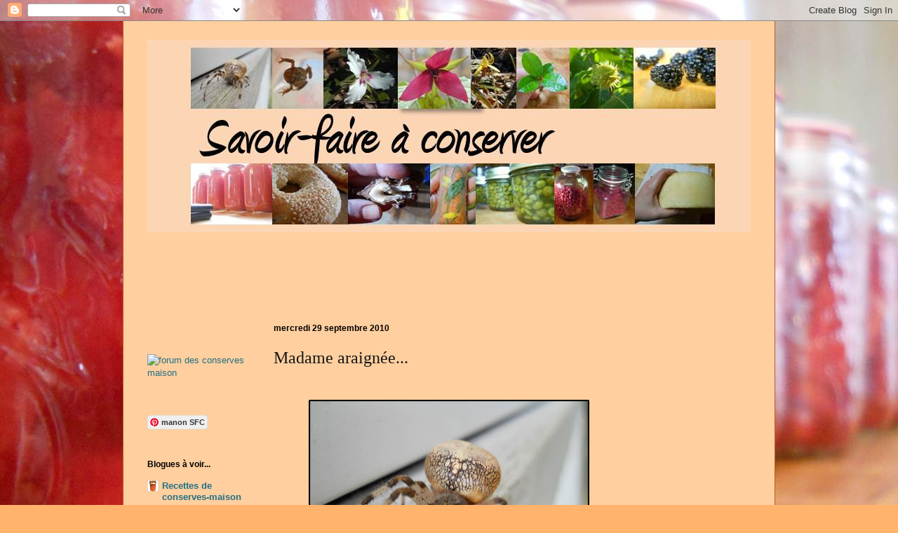

--- FILE ---
content_type: text/html; charset=UTF-8
request_url: https://savoirfaireconserver.blogspot.com/2010/09/madame-araignee.html
body_size: 30885
content:
<!DOCTYPE html>
<html class='v2' dir='ltr' lang='fr'>
<head>
<link href='https://www.blogger.com/static/v1/widgets/335934321-css_bundle_v2.css' rel='stylesheet' type='text/css'/>
<meta content='width=1100' name='viewport'/>
<meta content='text/html; charset=UTF-8' http-equiv='Content-Type'/>
<meta content='blogger' name='generator'/>
<link href='https://savoirfaireconserver.blogspot.com/favicon.ico' rel='icon' type='image/x-icon'/>
<link href='http://savoirfaireconserver.blogspot.com/2010/09/madame-araignee.html' rel='canonical'/>
<link rel="alternate" type="application/atom+xml" title="Savoir-faire à conserver - Atom" href="https://savoirfaireconserver.blogspot.com/feeds/posts/default" />
<link rel="alternate" type="application/rss+xml" title="Savoir-faire à conserver - RSS" href="https://savoirfaireconserver.blogspot.com/feeds/posts/default?alt=rss" />
<link rel="service.post" type="application/atom+xml" title="Savoir-faire à conserver - Atom" href="https://www.blogger.com/feeds/5897220635609444594/posts/default" />

<link rel="alternate" type="application/atom+xml" title="Savoir-faire à conserver - Atom" href="https://savoirfaireconserver.blogspot.com/feeds/931783830702320853/comments/default" />
<!--Can't find substitution for tag [blog.ieCssRetrofitLinks]-->
<link href='https://blogger.googleusercontent.com/img/b/R29vZ2xl/AVvXsEi7RgoWCrEB_rZXzmTQD5Vh0YI0-WYdjILV9qUEa7jsiOlv07Pom-qOqtukdt4Vxc1IwqJTV906Tyt7WkE7K7j7bCArEoOuRxIJAvQwsK4SKqFHot8xNp02fNS1_PehN9pPtEg8_PHZ8KE/s400/femelle+de+face.jpg' rel='image_src'/>
<meta content='http://savoirfaireconserver.blogspot.com/2010/09/madame-araignee.html' property='og:url'/>
<meta content='Madame araignée...' property='og:title'/>
<meta content='       Certain se souviendront de monsieur araignée Araneus marmoreus . Hier soir, avec mon homme, nous avons vu la madame araignée, mais il...' property='og:description'/>
<meta content='https://blogger.googleusercontent.com/img/b/R29vZ2xl/AVvXsEi7RgoWCrEB_rZXzmTQD5Vh0YI0-WYdjILV9qUEa7jsiOlv07Pom-qOqtukdt4Vxc1IwqJTV906Tyt7WkE7K7j7bCArEoOuRxIJAvQwsK4SKqFHot8xNp02fNS1_PehN9pPtEg8_PHZ8KE/w1200-h630-p-k-no-nu/femelle+de+face.jpg' property='og:image'/>
<title>Savoir-faire à conserver: Madame araignée...</title>
<style id='page-skin-1' type='text/css'><!--
/*
-----------------------------------------------
Blogger Template Style
Name:     Ethereal
Designer: Jason Morrow
URL:      jasonmorrow.etsy.com
----------------------------------------------- */
/* Content
----------------------------------------------- */
body {
font: normal normal 13px Arial, Tahoma, Helvetica, FreeSans, sans-serif;
color: #000000;
background: #ffb36d url(//1.bp.blogspot.com/-MLoGVeyr2kk/VJjRMX-p6CI/AAAAAAAAEDA/juMUITIxJ1E/s0/Image7.jpg) repeat-y fixed top center;
}
html body .content-outer {
min-width: 0;
max-width: 100%;
width: 100%;
}
a:link {
text-decoration: none;
color: #217085;
}
a:visited {
text-decoration: none;
color: #bb5b28;
}
a:hover {
text-decoration: underline;
color: #217085;
}
.main-inner {
padding-top: 15px;
}
.body-fauxcolumn-outer {
background: transparent none repeat-x scroll top center;
}
.content-fauxcolumns .fauxcolumn-inner {
background: #ffcf9f none repeat-x scroll top left;
border-left: 1px solid #bb5b28;
border-right: 1px solid #bb5b28;
}
/* Flexible Background
----------------------------------------------- */
.content-fauxcolumn-outer .fauxborder-left {
width: 100%;
padding-left: 0;
margin-left: -0;
background-color: transparent;
background-image: none;
background-repeat: no-repeat;
background-position: left top;
}
.content-fauxcolumn-outer .fauxborder-right {
margin-right: -0;
width: 0;
background-color: transparent;
background-image: none;
background-repeat: no-repeat;
background-position: right top;
}
/* Columns
----------------------------------------------- */
.content-inner {
padding: 0;
}
/* Header
----------------------------------------------- */
.header-inner {
padding: 27px 0 3px;
}
.header-inner .section {
margin: 0 35px;
}
.Header h1 {
font: normal normal 60px Times, 'Times New Roman', FreeSerif, serif;
color: #171615;
}
.Header h1 a {
color: #171615;
}
.Header .description {
font-size: 115%;
color: #171615;
}
.header-inner .Header .titlewrapper,
.header-inner .Header .descriptionwrapper {
padding-left: 0;
padding-right: 0;
margin-bottom: 0;
}
/* Tabs
----------------------------------------------- */
.tabs-outer {
position: relative;
background: transparent;
}
.tabs-cap-top, .tabs-cap-bottom {
position: absolute;
width: 100%;
}
.tabs-cap-bottom {
bottom: 0;
}
.tabs-inner {
padding: 0;
}
.tabs-inner .section {
margin: 0 35px;
}
*+html body .tabs-inner .widget li {
padding: 1px;
}
.PageList {
border-bottom: 1px solid #e8a364;
}
.tabs-inner .widget li.selected a,
.tabs-inner .widget li a:hover {
position: relative;
-moz-border-radius-topleft: 5px;
-moz-border-radius-topright: 5px;
-webkit-border-top-left-radius: 5px;
-webkit-border-top-right-radius: 5px;
-goog-ms-border-top-left-radius: 5px;
-goog-ms-border-top-right-radius: 5px;
border-top-left-radius: 5px;
border-top-right-radius: 5px;
background: #e8a364 none ;
color: #000000;
}
.tabs-inner .widget li a {
display: inline-block;
margin: 0;
margin-right: 1px;
padding: .65em 1.5em;
font: normal normal 12px Arial, Tahoma, Helvetica, FreeSans, sans-serif;
color: #000000;
background-color: #bb5b28;
-moz-border-radius-topleft: 5px;
-moz-border-radius-topright: 5px;
-webkit-border-top-left-radius: 5px;
-webkit-border-top-right-radius: 5px;
-goog-ms-border-top-left-radius: 5px;
-goog-ms-border-top-right-radius: 5px;
border-top-left-radius: 5px;
border-top-right-radius: 5px;
}
/* Headings
----------------------------------------------- */
h2 {
font: normal bold 12px Verdana, Geneva, sans-serif;
color: #000000;
}
/* Widgets
----------------------------------------------- */
.main-inner .column-left-inner {
padding: 0 0 0 20px;
}
.main-inner .column-left-inner .section {
margin-right: 0;
}
.main-inner .column-right-inner {
padding: 0 20px 0 0;
}
.main-inner .column-right-inner .section {
margin-left: 0;
}
.main-inner .section {
padding: 0;
}
.main-inner .widget {
padding: 0 0 15px;
margin: 20px 0;
border-bottom: 1px solid #ffcf9f;
}
.main-inner .widget h2 {
margin: 0;
padding: .6em 0 .5em;
}
.footer-inner .widget h2 {
padding: 0 0 .4em;
}
.main-inner .widget h2 + div, .footer-inner .widget h2 + div {
padding-top: 15px;
}
.main-inner .widget .widget-content {
margin: 0;
padding: 15px 0 0;
}
.main-inner .widget ul, .main-inner .widget #ArchiveList ul.flat {
margin: -15px -15px -15px;
padding: 0;
list-style: none;
}
.main-inner .sidebar .widget h2 {
border-bottom: 1px solid transparent;
}
.main-inner .widget #ArchiveList {
margin: -15px 0 0;
}
.main-inner .widget ul li, .main-inner .widget #ArchiveList ul.flat li {
padding: .5em 15px;
text-indent: 0;
}
.main-inner .widget #ArchiveList ul li {
padding-top: .25em;
padding-bottom: .25em;
}
.main-inner .widget ul li:first-child, .main-inner .widget #ArchiveList ul.flat li:first-child {
border-top: none;
}
.main-inner .widget ul li:last-child, .main-inner .widget #ArchiveList ul.flat li:last-child {
border-bottom: none;
}
.main-inner .widget .post-body ul {
padding: 0 2.5em;
margin: .5em 0;
list-style: disc;
}
.main-inner .widget .post-body ul li {
padding: 0.25em 0;
margin-bottom: .25em;
color: #000000;
border: none;
}
.footer-inner .widget ul {
padding: 0;
list-style: none;
}
.widget .zippy {
color: #000000;
}
/* Posts
----------------------------------------------- */
.main.section {
margin: 0 20px;
}
body .main-inner .Blog {
padding: 0;
background-color: transparent;
border: none;
}
.main-inner .widget h2.date-header {
border-bottom: 1px solid transparent;
}
.date-outer {
position: relative;
margin: 15px 0 20px;
}
.date-outer:first-child {
margin-top: 0;
}
.date-posts {
clear: both;
}
.post-outer, .inline-ad {
border-bottom: 1px solid #ffcf9f;
padding: 30px 0;
}
.post-outer {
padding-bottom: 10px;
}
.post-outer:first-child {
padding-top: 0;
border-top: none;
}
.post-outer:last-child, .inline-ad:last-child {
border-bottom: none;
}
.post-body img {
padding: 8px;
}
h3.post-title, h4 {
font: normal normal 24px Times, Times New Roman, serif;
color: #171615;
}
h3.post-title a {
font: normal normal 24px Times, Times New Roman, serif;
color: #171615;
text-decoration: none;
}
h3.post-title a:hover {
color: #217085;
text-decoration: underline;
}
.post-header {
margin: 0 0 1.5em;
}
.post-body {
line-height: 1.4;
}
.post-footer {
margin: 1.5em 0 0;
}
#blog-pager {
padding: 15px;
}
.blog-feeds, .post-feeds {
margin: 1em 0;
text-align: center;
}
.post-outer .comments {
margin-top: 2em;
}
/* Comments
----------------------------------------------- */
.comments .comments-content .icon.blog-author {
background-repeat: no-repeat;
background-image: url([data-uri]);
}
.comments .comments-content .loadmore a {
background: #ffcf9f none repeat-x scroll top left;
}
.comments .comments-content .loadmore a {
border-top: 1px solid transparent;
border-bottom: 1px solid transparent;
}
.comments .comment-thread.inline-thread {
background: #ffcf9f none repeat-x scroll top left;
}
.comments .continue {
border-top: 2px solid transparent;
}
/* Footer
----------------------------------------------- */
.footer-inner {
padding: 30px 0;
overflow: hidden;
}
/* Mobile
----------------------------------------------- */
body.mobile  {
background-size: auto
}
.mobile .body-fauxcolumn-outer {
background: ;
}
.mobile .content-fauxcolumns .fauxcolumn-inner {
opacity: 0.75;
}
.mobile .content-fauxcolumn-outer .fauxborder-right {
margin-right: 0;
}
.mobile-link-button {
background-color: #e8a364;
}
.mobile-link-button a:link, .mobile-link-button a:visited {
color: #000000;
}
.mobile-index-contents {
color: #444444;
}
.mobile .body-fauxcolumn-outer {
background-size: 100% auto;
}
.mobile .mobile-date-outer {
border-bottom: transparent;
}
.mobile .PageList {
border-bottom: none;
}
.mobile .tabs-inner .section {
margin: 0;
}
.mobile .tabs-inner .PageList .widget-content {
background: #e8a364 none;
color: #000000;
}
.mobile .tabs-inner .PageList .widget-content .pagelist-arrow {
border-left: 1px solid #000000;
}
.mobile .footer-inner {
overflow: visible;
}
body.mobile .AdSense {
margin: 0 -10px;
}

--></style>
<style id='template-skin-1' type='text/css'><!--
body {
min-width: 930px;
}
.content-outer, .content-fauxcolumn-outer, .region-inner {
min-width: 930px;
max-width: 930px;
_width: 930px;
}
.main-inner .columns {
padding-left: 180px;
padding-right: 180px;
}
.main-inner .fauxcolumn-center-outer {
left: 180px;
right: 180px;
/* IE6 does not respect left and right together */
_width: expression(this.parentNode.offsetWidth -
parseInt("180px") -
parseInt("180px") + 'px');
}
.main-inner .fauxcolumn-left-outer {
width: 180px;
}
.main-inner .fauxcolumn-right-outer {
width: 180px;
}
.main-inner .column-left-outer {
width: 180px;
right: 100%;
margin-left: -180px;
}
.main-inner .column-right-outer {
width: 180px;
margin-right: -180px;
}
#layout {
min-width: 0;
}
#layout .content-outer {
min-width: 0;
width: 800px;
}
#layout .region-inner {
min-width: 0;
width: auto;
}
body#layout div.add_widget {
padding: 8px;
}
body#layout div.add_widget a {
margin-left: 32px;
}
--></style>
<style>
    body {background-image:url(\/\/1.bp.blogspot.com\/-MLoGVeyr2kk\/VJjRMX-p6CI\/AAAAAAAAEDA\/juMUITIxJ1E\/s0\/Image7.jpg);}
    
@media (max-width: 200px) { body {background-image:url(\/\/1.bp.blogspot.com\/-MLoGVeyr2kk\/VJjRMX-p6CI\/AAAAAAAAEDA\/juMUITIxJ1E\/w200\/Image7.jpg);}}
@media (max-width: 400px) and (min-width: 201px) { body {background-image:url(\/\/1.bp.blogspot.com\/-MLoGVeyr2kk\/VJjRMX-p6CI\/AAAAAAAAEDA\/juMUITIxJ1E\/w400\/Image7.jpg);}}
@media (max-width: 800px) and (min-width: 401px) { body {background-image:url(\/\/1.bp.blogspot.com\/-MLoGVeyr2kk\/VJjRMX-p6CI\/AAAAAAAAEDA\/juMUITIxJ1E\/w800\/Image7.jpg);}}
@media (max-width: 1200px) and (min-width: 801px) { body {background-image:url(\/\/1.bp.blogspot.com\/-MLoGVeyr2kk\/VJjRMX-p6CI\/AAAAAAAAEDA\/juMUITIxJ1E\/w1200\/Image7.jpg);}}
/* Last tag covers anything over one higher than the previous max-size cap. */
@media (min-width: 1201px) { body {background-image:url(\/\/1.bp.blogspot.com\/-MLoGVeyr2kk\/VJjRMX-p6CI\/AAAAAAAAEDA\/juMUITIxJ1E\/w1600\/Image7.jpg);}}
  </style>
<link href='https://www.blogger.com/dyn-css/authorization.css?targetBlogID=5897220635609444594&amp;zx=232516d5-2499-46b9-b472-3eb2a3a1ff00' media='none' onload='if(media!=&#39;all&#39;)media=&#39;all&#39;' rel='stylesheet'/><noscript><link href='https://www.blogger.com/dyn-css/authorization.css?targetBlogID=5897220635609444594&amp;zx=232516d5-2499-46b9-b472-3eb2a3a1ff00' rel='stylesheet'/></noscript>
<meta name='google-adsense-platform-account' content='ca-host-pub-1556223355139109'/>
<meta name='google-adsense-platform-domain' content='blogspot.com'/>

<!-- data-ad-client=ca-pub-1968661229439136 -->

</head>
<body class='loading variant-leaves1'>
<div class='navbar section' id='navbar' name='Navbar'><div class='widget Navbar' data-version='1' id='Navbar1'><script type="text/javascript">
    function setAttributeOnload(object, attribute, val) {
      if(window.addEventListener) {
        window.addEventListener('load',
          function(){ object[attribute] = val; }, false);
      } else {
        window.attachEvent('onload', function(){ object[attribute] = val; });
      }
    }
  </script>
<div id="navbar-iframe-container"></div>
<script type="text/javascript" src="https://apis.google.com/js/platform.js"></script>
<script type="text/javascript">
      gapi.load("gapi.iframes:gapi.iframes.style.bubble", function() {
        if (gapi.iframes && gapi.iframes.getContext) {
          gapi.iframes.getContext().openChild({
              url: 'https://www.blogger.com/navbar/5897220635609444594?po\x3d931783830702320853\x26origin\x3dhttps://savoirfaireconserver.blogspot.com',
              where: document.getElementById("navbar-iframe-container"),
              id: "navbar-iframe"
          });
        }
      });
    </script><script type="text/javascript">
(function() {
var script = document.createElement('script');
script.type = 'text/javascript';
script.src = '//pagead2.googlesyndication.com/pagead/js/google_top_exp.js';
var head = document.getElementsByTagName('head')[0];
if (head) {
head.appendChild(script);
}})();
</script>
</div></div>
<div class='body-fauxcolumns'>
<div class='fauxcolumn-outer body-fauxcolumn-outer'>
<div class='cap-top'>
<div class='cap-left'></div>
<div class='cap-right'></div>
</div>
<div class='fauxborder-left'>
<div class='fauxborder-right'></div>
<div class='fauxcolumn-inner'>
</div>
</div>
<div class='cap-bottom'>
<div class='cap-left'></div>
<div class='cap-right'></div>
</div>
</div>
</div>
<div class='content'>
<div class='content-fauxcolumns'>
<div class='fauxcolumn-outer content-fauxcolumn-outer'>
<div class='cap-top'>
<div class='cap-left'></div>
<div class='cap-right'></div>
</div>
<div class='fauxborder-left'>
<div class='fauxborder-right'></div>
<div class='fauxcolumn-inner'>
</div>
</div>
<div class='cap-bottom'>
<div class='cap-left'></div>
<div class='cap-right'></div>
</div>
</div>
</div>
<div class='content-outer'>
<div class='content-cap-top cap-top'>
<div class='cap-left'></div>
<div class='cap-right'></div>
</div>
<div class='fauxborder-left content-fauxborder-left'>
<div class='fauxborder-right content-fauxborder-right'></div>
<div class='content-inner'>
<header>
<div class='header-outer'>
<div class='header-cap-top cap-top'>
<div class='cap-left'></div>
<div class='cap-right'></div>
</div>
<div class='fauxborder-left header-fauxborder-left'>
<div class='fauxborder-right header-fauxborder-right'></div>
<div class='region-inner header-inner'>
<div class='header section' id='header' name='En-tête'><div class='widget Header' data-version='1' id='Header1'>
<div id='header-inner'>
<a href='https://savoirfaireconserver.blogspot.com/' style='display: block'>
<img alt='Savoir-faire à conserver' height='274px; ' id='Header1_headerimg' src='https://blogger.googleusercontent.com/img/b/R29vZ2xl/AVvXsEhaIQobDzjtkHlIAEND4sqvMB0O6Vup0iWCgLCRVv_bKekS328saIAJj23tHo62Yv_stWHtnP7gL0didwBzaOQdVmwCGYdNkcYWNUttknaog0-mSf49tsQaXzTmN7GnaK6apeS53zh3Un4/s1600/banni%25C3%25A8re+23+d%25C3%25A9cembre+2014.jpg' style='display: block' width='871px; '/>
</a>
<div class='descriptionwrapper'>
<p class='description'><span>
</span></p>
</div>
</div>
</div></div>
</div>
</div>
<div class='header-cap-bottom cap-bottom'>
<div class='cap-left'></div>
<div class='cap-right'></div>
</div>
</div>
</header>
<div class='tabs-outer'>
<div class='tabs-cap-top cap-top'>
<div class='cap-left'></div>
<div class='cap-right'></div>
</div>
<div class='fauxborder-left tabs-fauxborder-left'>
<div class='fauxborder-right tabs-fauxborder-right'></div>
<div class='region-inner tabs-inner'>
<div class='tabs section' id='crosscol' name='Toutes les colonnes'><div class='widget AdSense' data-version='1' id='AdSense2'>
<div class='widget-content'>
<script type="text/javascript">
    google_ad_client = "ca-pub-1968661229439136";
    google_ad_host = "ca-host-pub-1556223355139109";
    google_ad_host_channel = "L0005";
    google_ad_slot = "5351242801";
    google_ad_width = 728;
    google_ad_height = 90;
</script>
<!-- savoirfaireconserver_crosscol_AdSense2_728x90_as -->
<script type="text/javascript"
src="//pagead2.googlesyndication.com/pagead/show_ads.js">
</script>
<div class='clear'></div>
</div>
</div></div>
<div class='tabs no-items section' id='crosscol-overflow' name='Cross-Column 2'></div>
</div>
</div>
<div class='tabs-cap-bottom cap-bottom'>
<div class='cap-left'></div>
<div class='cap-right'></div>
</div>
</div>
<div class='main-outer'>
<div class='main-cap-top cap-top'>
<div class='cap-left'></div>
<div class='cap-right'></div>
</div>
<div class='fauxborder-left main-fauxborder-left'>
<div class='fauxborder-right main-fauxborder-right'></div>
<div class='region-inner main-inner'>
<div class='columns fauxcolumns'>
<div class='fauxcolumn-outer fauxcolumn-center-outer'>
<div class='cap-top'>
<div class='cap-left'></div>
<div class='cap-right'></div>
</div>
<div class='fauxborder-left'>
<div class='fauxborder-right'></div>
<div class='fauxcolumn-inner'>
</div>
</div>
<div class='cap-bottom'>
<div class='cap-left'></div>
<div class='cap-right'></div>
</div>
</div>
<div class='fauxcolumn-outer fauxcolumn-left-outer'>
<div class='cap-top'>
<div class='cap-left'></div>
<div class='cap-right'></div>
</div>
<div class='fauxborder-left'>
<div class='fauxborder-right'></div>
<div class='fauxcolumn-inner'>
</div>
</div>
<div class='cap-bottom'>
<div class='cap-left'></div>
<div class='cap-right'></div>
</div>
</div>
<div class='fauxcolumn-outer fauxcolumn-right-outer'>
<div class='cap-top'>
<div class='cap-left'></div>
<div class='cap-right'></div>
</div>
<div class='fauxborder-left'>
<div class='fauxborder-right'></div>
<div class='fauxcolumn-inner'>
</div>
</div>
<div class='cap-bottom'>
<div class='cap-left'></div>
<div class='cap-right'></div>
</div>
</div>
<!-- corrects IE6 width calculation -->
<div class='columns-inner'>
<div class='column-center-outer'>
<div class='column-center-inner'>
<div class='main section' id='main' name='Principal'><div class='widget Blog' data-version='1' id='Blog1'>
<div class='blog-posts hfeed'>

          <div class="date-outer">
        
<h2 class='date-header'><span>mercredi 29 septembre 2010</span></h2>

          <div class="date-posts">
        
<div class='post-outer'>
<div class='post hentry uncustomized-post-template' itemprop='blogPost' itemscope='itemscope' itemtype='http://schema.org/BlogPosting'>
<meta content='https://blogger.googleusercontent.com/img/b/R29vZ2xl/AVvXsEi7RgoWCrEB_rZXzmTQD5Vh0YI0-WYdjILV9qUEa7jsiOlv07Pom-qOqtukdt4Vxc1IwqJTV906Tyt7WkE7K7j7bCArEoOuRxIJAvQwsK4SKqFHot8xNp02fNS1_PehN9pPtEg8_PHZ8KE/s400/femelle+de+face.jpg' itemprop='image_url'/>
<meta content='5897220635609444594' itemprop='blogId'/>
<meta content='931783830702320853' itemprop='postId'/>
<a name='931783830702320853'></a>
<h3 class='post-title entry-title' itemprop='name'>
Madame araignée...
</h3>
<div class='post-header'>
<div class='post-header-line-1'></div>
</div>
<div class='post-body entry-content' id='post-body-931783830702320853' itemprop='description articleBody'>
<div style="text-align: justify;">
<br /></div>
<div class="separator" style="clear: both; text-align: center;">
<a href="https://blogger.googleusercontent.com/img/b/R29vZ2xl/AVvXsEi7RgoWCrEB_rZXzmTQD5Vh0YI0-WYdjILV9qUEa7jsiOlv07Pom-qOqtukdt4Vxc1IwqJTV906Tyt7WkE7K7j7bCArEoOuRxIJAvQwsK4SKqFHot8xNp02fNS1_PehN9pPtEg8_PHZ8KE/s1600/femelle+de+face.jpg" imageanchor="1" style="margin-left: 1em; margin-right: 1em;"><img border="0" height="300" px="true" src="https://blogger.googleusercontent.com/img/b/R29vZ2xl/AVvXsEi7RgoWCrEB_rZXzmTQD5Vh0YI0-WYdjILV9qUEa7jsiOlv07Pom-qOqtukdt4Vxc1IwqJTV906Tyt7WkE7K7j7bCArEoOuRxIJAvQwsK4SKqFHot8xNp02fNS1_PehN9pPtEg8_PHZ8KE/s400/femelle+de+face.jpg" width="400" /></a></div>
<div style="text-align: justify;">
<br /></div>
<div style="text-align: justify;">
Certain se souviendront de <a href="http://savoirfaireconserver.blogspot.com/2010/07/monsieur-araignee.html">monsieur araignée <em>Araneus marmoreus</em></a>. Hier soir, avec mon homme, nous avons vu la madame araignée, mais il faisait un peu trop noir pour la prendre en photo. Aujourd'hui, je l'ai encore vu :) En passant, elle était autour de la même porte que monsieur araignée. C'est une araignée qui peut varier beaucoup côté couleur. Le lien <a href="http://bugguide.net/node/view/2016">bugguide suivant</a> montre les différentes teintes que peut présenter madame araignée.</div>
<div style="text-align: justify;">
<br /></div>
<div class="separator" style="clear: both; text-align: center;">
<a href="https://blogger.googleusercontent.com/img/b/R29vZ2xl/AVvXsEjSPhxpML6fMGNMDfhn96MlIwyf4jM1442eNFcJYC_W0ggQq2kNKPFBfrt8pC8XTGHShEt6gvOtQwCWMDmFmtaknrvEs-fiptFXrhkDXuDOzQpQAMwVLDUs54GYonM0F0Z6nOMej2WJfbM/s1600/femelle+de+c%C3%B4t%C3%A9.jpg" imageanchor="1" style="margin-left: 1em; margin-right: 1em;"><img border="0" height="301" px="true" src="https://blogger.googleusercontent.com/img/b/R29vZ2xl/AVvXsEjSPhxpML6fMGNMDfhn96MlIwyf4jM1442eNFcJYC_W0ggQq2kNKPFBfrt8pC8XTGHShEt6gvOtQwCWMDmFmtaknrvEs-fiptFXrhkDXuDOzQpQAMwVLDUs54GYonM0F0Z6nOMej2WJfbM/s400/femelle+de+c%C3%B4t%C3%A9.jpg" width="400" /></a></div>
<br />
<br />
<div class="separator" style="clear: both; text-align: center;">
<a href="https://blogger.googleusercontent.com/img/b/R29vZ2xl/AVvXsEiIbaapxs-8iaAqP6eGGydL3y1_0VbUAVyZqf8Bq-K8Xex7EWFaiVK1w9P4uXrQzMDkW827QxBtE_x1RLQqwK1Jjv5KInI00bfgTpFg80oXxmiv5-QaZhJzwr43b_vPdWXOH6zHpr12r2I/s1600/femelle+de+dos.jpg" imageanchor="1" style="margin-left: 1em; margin-right: 1em;"><img border="0" height="301" px="true" src="https://blogger.googleusercontent.com/img/b/R29vZ2xl/AVvXsEiIbaapxs-8iaAqP6eGGydL3y1_0VbUAVyZqf8Bq-K8Xex7EWFaiVK1w9P4uXrQzMDkW827QxBtE_x1RLQqwK1Jjv5KInI00bfgTpFg80oXxmiv5-QaZhJzwr43b_vPdWXOH6zHpr12r2I/s400/femelle+de+dos.jpg" width="400" /></a></div>
<div style="text-align: justify;">
<br /></div>
<div style='clear: both;'></div>
</div>
<div class='post-footer'>
<div class='post-footer-line post-footer-line-1'>
<span class='post-author vcard'>
Publié par
<span class='fn' itemprop='author' itemscope='itemscope' itemtype='http://schema.org/Person'>
<meta content='https://www.blogger.com/profile/12778223538176319198' itemprop='url'/>
<a class='g-profile' href='https://www.blogger.com/profile/12778223538176319198' rel='author' title='author profile'>
<span itemprop='name'>Manon</span>
</a>
</span>
</span>
<span class='post-timestamp'>
à
<meta content='http://savoirfaireconserver.blogspot.com/2010/09/madame-araignee.html' itemprop='url'/>
<a class='timestamp-link' href='https://savoirfaireconserver.blogspot.com/2010/09/madame-araignee.html' rel='bookmark' title='permanent link'><abbr class='published' itemprop='datePublished' title='2010-09-29T22:38:00-04:00'>22:38</abbr></a>
</span>
<span class='post-comment-link'>
</span>
<span class='post-icons'>
<span class='item-action'>
<a href='https://www.blogger.com/email-post/5897220635609444594/931783830702320853' title='Envoyer l&#39;article par e-mail'>
<img alt='' class='icon-action' height='13' src='https://resources.blogblog.com/img/icon18_email.gif' width='18'/>
</a>
</span>
<span class='item-control blog-admin pid-1412087815'>
<a href='https://www.blogger.com/post-edit.g?blogID=5897220635609444594&postID=931783830702320853&from=pencil' title='Modifier l&#39;article'>
<img alt='' class='icon-action' height='18' src='https://resources.blogblog.com/img/icon18_edit_allbkg.gif' width='18'/>
</a>
</span>
</span>
<div class='post-share-buttons goog-inline-block'>
<a class='goog-inline-block share-button sb-email' href='https://www.blogger.com/share-post.g?blogID=5897220635609444594&postID=931783830702320853&target=email' target='_blank' title='Envoyer par e-mail'><span class='share-button-link-text'>Envoyer par e-mail</span></a><a class='goog-inline-block share-button sb-blog' href='https://www.blogger.com/share-post.g?blogID=5897220635609444594&postID=931783830702320853&target=blog' onclick='window.open(this.href, "_blank", "height=270,width=475"); return false;' target='_blank' title='BlogThis!'><span class='share-button-link-text'>BlogThis!</span></a><a class='goog-inline-block share-button sb-twitter' href='https://www.blogger.com/share-post.g?blogID=5897220635609444594&postID=931783830702320853&target=twitter' target='_blank' title='Partager sur X'><span class='share-button-link-text'>Partager sur X</span></a><a class='goog-inline-block share-button sb-facebook' href='https://www.blogger.com/share-post.g?blogID=5897220635609444594&postID=931783830702320853&target=facebook' onclick='window.open(this.href, "_blank", "height=430,width=640"); return false;' target='_blank' title='Partager sur Facebook'><span class='share-button-link-text'>Partager sur Facebook</span></a><a class='goog-inline-block share-button sb-pinterest' href='https://www.blogger.com/share-post.g?blogID=5897220635609444594&postID=931783830702320853&target=pinterest' target='_blank' title='Partager sur Pinterest'><span class='share-button-link-text'>Partager sur Pinterest</span></a>
</div>
</div>
<div class='post-footer-line post-footer-line-2'>
<span class='post-labels'>
Libellés :
<a href='https://savoirfaireconserver.blogspot.com/search/label/araign%C3%A9e' rel='tag'>araignée</a>,
<a href='https://savoirfaireconserver.blogspot.com/search/label/faune' rel='tag'>faune</a>,
<a href='https://savoirfaireconserver.blogspot.com/search/label/insecte' rel='tag'>insecte</a>
</span>
</div>
<div class='post-footer-line post-footer-line-3'>
<span class='post-location'>
</span>
</div>
</div>
</div>
<div class='comments' id='comments'>
<a name='comments'></a>
</div>
</div>

        </div></div>
      
</div>
<div class='blog-pager' id='blog-pager'>
<span id='blog-pager-newer-link'>
<a class='blog-pager-newer-link' href='https://savoirfaireconserver.blogspot.com/2010/10/conserve-de-cucurbitaceae.html' id='Blog1_blog-pager-newer-link' title='Article plus récent'>Article plus récent</a>
</span>
<span id='blog-pager-older-link'>
<a class='blog-pager-older-link' href='https://savoirfaireconserver.blogspot.com/2010/09/dautres-signes-que-cest-lautomne.html' id='Blog1_blog-pager-older-link' title='Article plus ancien'>Article plus ancien</a>
</span>
<a class='home-link' href='https://savoirfaireconserver.blogspot.com/'>Accueil</a>
</div>
<div class='clear'></div>
<div class='post-feeds'>
</div>
</div></div>
</div>
</div>
<div class='column-left-outer'>
<div class='column-left-inner'>
<aside>
<div class='sidebar section' id='sidebar-left-1'><div class='widget HTML' data-version='1' id='HTML17'>
<h2 class='title'>Printfriendly</h2>
<div class='widget-content'>
<script>var pfHeaderImgUrl = '';var pfHeaderTagline = '';var pfdisableClickToDel = 0;var pfHideImages = 0;var pfImageDisplayStyle = 'right';var pfDisablePDF = 0;var pfDisableEmail = 0;var pfDisablePrint = 0;var pfCustomCSS = '';var pfBtVersion='1';(function(){var js, pf;pf = document.createElement('script');pf.type = 'text/javascript';if('https:' == document.location.protocol){js='https://pf-cdn.printfriendly.com/ssl/main.js'}else{js='http://cdn.printfriendly.com/printfriendly.js'}pf.src=js;document.getElementsByTagName('head')[0].appendChild(pf)})();</script><script type="text/javascript">var pfButtonHTML = '<a href="http://www.printfriendly.com" style="margin-top:0.5em; float:left;display:block; margin-right: 0.5em; color:#6D9F00; text-decoration:none;" class="printfriendly" onclick="window.print(); return false;" title="Printer Friendly and PDF"><img style="border:none;-webkit-box-shadow:none;box-shadow:none;" src="http://cdn.printfriendly.com/pf-button.gif" alt="Print Friendly and PDF"/></a>'; var pfBloggerJs; pfBloggerJs = document.createElement("script"); pfBloggerJs.type ="text/javascript"; js= "http://cdn.printfriendly.com/blogger.js"; pfBloggerJs.src=js; document.getElementsByTagName("head")[0].appendChild(pfBloggerJs);</script><span id="pf_locator"></span><script type="text/javascript">var f = document.getElementById("pf_locator");var c = f.parentNode.parentNode.childNodes;for (i=0;i<c.length;i++) { try { c[i].style.display = "none"; } catch (err) {}}</script>
</div>
<div class='clear'></div>
</div><div class='widget HTML' data-version='1' id='HTML3'>
<div class='widget-content'>
<a href="http://www.conserves-maison.com/" target="_blank"><img alt="forum des conserves maison" border="0" height="175" src="https://lh3.googleusercontent.com/blogger_img_proxy/AEn0k_uNSPGk0Lu7LTw5u21lGavNght3we5bm_K80uk-ZZ2Pud_xQLFiS-nEVIQC2gIiibF_EvrX2wB1n_cM8qO4Qn6j62V4pwedGhIB2YzWCACPZ8HSP0OS2n082gg=s0-d" widht="154"></a>
</div>
<div class='clear'></div>
</div><div class='widget HTML' data-version='1' id='HTML11'>
<div class='widget-content'>
<a data-pin-do="buttonFollow" href="http://fr.pinterest.com/manonsfc/">manon SFC</a>
<!-- Please call pinit.js only once per page -->
<script type="text/javascript" async src="//assets.pinterest.com/js/pinit.js"></script>
</div>
<div class='clear'></div>
</div><div class='widget BlogList' data-version='1' id='BlogList1'>
<h2 class='title'>Blogues à voir...</h2>
<div class='widget-content'>
<div class='blog-list-container' id='BlogList1_container'>
<ul id='BlogList1_blogs'>
<li style='display: block;'>
<div class='blog-icon'>
<img data-lateloadsrc='https://lh3.googleusercontent.com/blogger_img_proxy/AEn0k_vivLY2SmeM1TzE6dx9X772RWbvSkRHJjA416wx5pnRUp3A1ph8BJdJqwaysCkmbaaMb-p8itGqNh8hQqeBScU516gtU9vBlT92zm1GOg=s16-w16-h16' height='16' width='16'/>
</div>
<div class='blog-content'>
<div class='blog-title'>
<a href='https://conserves.blogspot.com/' target='_blank'>
Recettes de conserves-maison</a>
</div>
<div class='item-content'>
<span class='item-title'>
<a href='https://conserves.blogspot.com/2026/01/la-soupe-de-legumineuses-au-carvi-ou-au.html' target='_blank'>
La soupe de légumineuses au carvi (ou au cumin) de Lady Suzan *réservé aux 
partenaires*
</a>
</span>
<div class='item-time'>
Il y a 2&#160;jours
</div>
</div>
</div>
<div style='clear: both;'></div>
</li>
<li style='display: block;'>
<div class='blog-icon'>
<img data-lateloadsrc='https://lh3.googleusercontent.com/blogger_img_proxy/AEn0k_v8iytLCixlPhLWUuQVUWBlmP0y9aDflljXs4bouCQrDCmDnte9LwL5lhEr_jlLglIync-p7cI9YheEgHYElQ4j3b1IESSVMAgDqZp22bnbHiWCHCzpAbIz=s16-w16-h16' height='16' width='16'/>
</div>
<div class='blog-content'>
<div class='blog-title'>
<a href='https://lavielabouffelereste.blogspot.com/' target='_blank'>
L'éphémère quotidienneté des repas et autres trucs de magie</a>
</div>
<div class='item-content'>
<div class='item-thumbnail'>
<a href='https://lavielabouffelereste.blogspot.com/' target='_blank'>
<img alt='' border='0' height='72' src='https://blogger.googleusercontent.com/img/b/R29vZ2xl/AVvXsEhY7ETNwXEC_nY5grjeJgttM5RUKjaSzvYwjKFkWO68Bzn2X3eKNLkFjX5WhWXDsCaR9BXALYJH0KDDNO2_EH-9wv_kv39dDZYZR6e7iHOHEfnPo8qxKSVuvhjUKvtZ3PLTHtuK7-MRc_5KaChYV5YZEtDG0EOrIh4NZ2xE-QBN19qi44u5A-pfrVg23DU/s72-w640-h480-c/20251218_185948_resized.jpg' width='72'/>
</a>
</div>
<span class='item-title'>
<a href='https://lavielabouffelereste.blogspot.com/2026/01/ragou-de-seitan-aux-champignons-sur.html' target='_blank'>
Ragoût de seitan aux champignons sur frites, inspiré de la carbonade 
flamande, ou poutine au seitan!
</a>
</span>
<div class='item-time'>
Il y a 3&#160;jours
</div>
</div>
</div>
<div style='clear: both;'></div>
</li>
<li style='display: block;'>
<div class='blog-icon'>
<img data-lateloadsrc='https://lh3.googleusercontent.com/blogger_img_proxy/AEn0k_vd0_o2ddXPHvbaHotfnGyxQtE0H1cdskqQWLRy6CgEHxLIPw6BtLnvD3XsT98SH-jdqE0GMcKVxPo27XBnLaODNkY1Y35he-26BXw=s16-w16-h16' height='16' width='16'/>
</div>
<div class='blog-content'>
<div class='blog-title'>
<a href='http://www.jesuisaujardin.ca/' target='_blank'>
Je suis au jardin</a>
</div>
<div class='item-content'>
<div class='item-thumbnail'>
<a href='http://www.jesuisaujardin.ca/' target='_blank'>
<img alt='' border='0' height='72' src='https://blogger.googleusercontent.com/img/a/AVvXsEgtTyZk36oqGVLj2A4wb1Y8OP7A-8gBAg1AnnnyTqryJ2RuhyiK-Nw1Gd7SfCjeMcwl4hsm5mYMYsdVnpIgkuJ7-VC2c7Qzhd59o8BkiaO-XonnwbL45lAOuLxo0zJVwIX9ZIB71vFjx1W5105mWQTvGzXz45XBi1vxnzQzgj1essisMV7CAkdlMgggCdk=s72-c' width='72'/>
</a>
</div>
<span class='item-title'>
<a href='http://www.jesuisaujardin.ca/2025/11/seras-tu-au-salon-du-livre-de-montreal.html' target='_blank'>
Seras-tu au Salon du livre de Montréal?
</a>
</span>
<div class='item-time'>
Il y a 1 mois
</div>
</div>
</div>
<div style='clear: both;'></div>
</li>
<li style='display: block;'>
<div class='blog-icon'>
<img data-lateloadsrc='https://lh3.googleusercontent.com/blogger_img_proxy/AEn0k_sViMHOUihgg32co1Z3JmN9PiakYaDgQyjAlsy3WKKzZG3uMp0T6s_l2EqUd9RbLX2Suu44aVjAyZQU6wOsiuwlVLu9seCiJtOJmjnHGBP1hA=s16-w16-h16' height='16' width='16'/>
</div>
<div class='blog-content'>
<div class='blog-title'>
<a href='https://www.littlegreencheese.com/' target='_blank'>
Little Green Cheese</a>
</div>
<div class='item-content'>
<span class='item-title'>
<a href='https://www.littlegreencheese.com/2025/08/yogurt-made-easy-the-curd-nerds-guide-to-cultured-bliss.html?utm_source=rss&utm_medium=rss&utm_campaign=yogurt-made-easy-the-curd-nerds-guide-to-cultured-bliss' target='_blank'>
Yogurt Made Easy: The Curd Nerd&#8217;s Guide to Cultured Bliss
</a>
</span>
<div class='item-time'>
Il y a 4&#160;mois
</div>
</div>
</div>
<div style='clear: both;'></div>
</li>
<li style='display: block;'>
<div class='blog-icon'>
<img data-lateloadsrc='https://lh3.googleusercontent.com/blogger_img_proxy/AEn0k_syB0mqJMbNgD-4JmGBUsW82epVY2VhicXy9BFu4FV3mrX9PcaGHBLmo2EQPqDxt0wDpnlyQyqJg31jlrAwZpVqrc_TeUIOyryxxhlNbuOPu35PTXIu=s16-w16-h16' height='16' width='16'/>
</div>
<div class='blog-content'>
<div class='blog-title'>
<a href='https://down---to---earth.blogspot.com/' target='_blank'>
Down to Earth</a>
</div>
<div class='item-content'>
<div class='item-thumbnail'>
<a href='https://down---to---earth.blogspot.com/' target='_blank'>
<img alt='' border='0' height='72' src='https://blogger.googleusercontent.com/img/b/R29vZ2xl/AVvXsEj-8nIHUU2rDN3K7F_gLmAhZnorEz6G3WKx0I3LI8zG0mzIpILHcJ6JDjVWDEx8CrLZZX4qJxzLXYssMxeQY4o3cPD4lj9yuBqaHucXgM2a6SGxJlr5Jc50BkkkszjZG_e-YEXrsKBvK9TC3NdAjDe3RPRTW5NMAUJEbWazF_joLg64jdpFP_O4ev445EY/s72-w640-h480-c/gardenkaletreepic.jpg' width='72'/>
</a>
</div>
<span class='item-title'>
<a href='https://down---to---earth.blogspot.com/2025/07/the-last-post.html' target='_blank'>
The last post
</a>
</span>
<div class='item-time'>
Il y a 6&#160;mois
</div>
</div>
</div>
<div style='clear: both;'></div>
</li>
<li style='display: none;'>
<div class='blog-icon'>
<img data-lateloadsrc='https://lh3.googleusercontent.com/blogger_img_proxy/AEn0k_tR0bxSGJUizHbIRU8fHj6zpyerqR-4hwLmEPtKiqPDdI0x9sos6AN2_wfisKq3fs-NncSlTJhBraJ6E0BXUrbMzytyCNt24D6wDVzz__yuIwchVV_NybY=s16-w16-h16' height='16' width='16'/>
</div>
<div class='blog-content'>
<div class='blog-title'>
<a href='https://seasonalontariofood.blogspot.com/' target='_blank'>
Seasonal Ontario Food</a>
</div>
<div class='item-content'>
<span class='item-title'>
<a href='https://seasonalontariofood.blogspot.com/2025/03/red-winged-blackbirds-vultures.html' target='_blank'>
Red Winged Blackbirds, Vultures
</a>
</span>
<div class='item-time'>
Il y a 9&#160;mois
</div>
</div>
</div>
<div style='clear: both;'></div>
</li>
<li style='display: none;'>
<div class='blog-icon'>
<img data-lateloadsrc='https://lh3.googleusercontent.com/blogger_img_proxy/AEn0k_suqC9vJ5hVo6EjCqoLQuzJzZh6sc9VsoXD3xAqusPmTpXLRuEb33vUzvqzsG7KedxSC6VvOEFTIIpyB6dz6FEFcwz1MeSiTRkxOMvF=s16-w16-h16' height='16' width='16'/>
</div>
<div class='blog-content'>
<div class='blog-title'>
<a href='https://www.campagnonades.com' target='_blank'>
Les campagnonades</a>
</div>
<div class='item-content'>
<span class='item-title'>
<a href='https://www.campagnonades.com/ouin-ben-faudra-trouver-autre-chose/' target='_blank'>
Ouin, ben, faudra trouver autre chose
</a>
</span>
<div class='item-time'>
Il y a 1 an
</div>
</div>
</div>
<div style='clear: both;'></div>
</li>
<li style='display: none;'>
<div class='blog-icon'>
<img data-lateloadsrc='https://lh3.googleusercontent.com/blogger_img_proxy/AEn0k_uiNTCFAUiqK7y9tX3MUa0QgxCIj8TKpfsdnQOsaqZYQYkOLST-Am8FKjQlrUnoQ130PZ19KCogu7KYW7GS1iQ1PBy694ya4ajMKJMbsz6Ysbwh=s16-w16-h16' height='16' width='16'/>
</div>
<div class='blog-content'>
<div class='blog-title'>
<a href='https://www.lesgourmandisesdisa.com/' target='_blank'>
Les gourmandises d'Isa</a>
</div>
<div class='item-content'>
<div class='item-thumbnail'>
<a href='https://www.lesgourmandisesdisa.com/' target='_blank'>
<img alt='' border='0' height='72' src='https://blogger.googleusercontent.com/img/b/R29vZ2xl/AVvXsEistH3nvvEup_9dgTDwN07t8xk_3mARjHAbEShgK_OFa6wguD83aHlzz47UlcZ-86lnFhU0J86lG_DBYeOncYJkWZM5w8DpuwxxTUJda8-n6ctwd9UHY8cwdL2KCi-fEjA6cUyD30iw8QXPzCIEQzB5QY_uMCW0NkXRqG1s1RG4PlPCrL_nvabNSw/s72-c/DSC_1.JPG' width='72'/>
</a>
</div>
<span class='item-title'>
<a href='https://www.lesgourmandisesdisa.com/2024/04/brookies.html' target='_blank'>
BROOKIES
</a>
</span>
<div class='item-time'>
Il y a 1 an
</div>
</div>
</div>
<div style='clear: both;'></div>
</li>
<li style='display: none;'>
<div class='blog-icon'>
<img data-lateloadsrc='https://lh3.googleusercontent.com/blogger_img_proxy/AEn0k_tGFlBYx1PA31MVGmQ6ZtWRKlec0_nhGheYnjuPecJmhyUev03I_xjGSrwOdd3YXIq1dWwuWtqql7RyaHnOt5DzSoIL=s16-w16-h16' height='16' width='16'/>
</div>
<div class='blog-content'>
<div class='blog-title'>
<a href='https://www.rootsimple.com' target='_blank'>
Root Simple</a>
</div>
<div class='item-content'>
<span class='item-title'>
<a href='https://www.rootsimple.com/2023/06/i-made-a-bee-vacuum/' target='_blank'>
I Made a Bee Vacuum
</a>
</span>
<div class='item-time'>
Il y a 2&#160;ans
</div>
</div>
</div>
<div style='clear: both;'></div>
</li>
<li style='display: none;'>
<div class='blog-icon'>
<img data-lateloadsrc='https://lh3.googleusercontent.com/blogger_img_proxy/AEn0k_ueWENgQ2qRM7ANSx3p55wCbCN6Fr2xw5f8vI0f7mRxaGw9Yt22InZYrbGJH3nsB3yrtaITsVLFR8Vxzh4hbWQPeow_ASAaxpo=s16-w16-h16' height='16' width='16'/>
</div>
<div class='blog-content'>
<div class='blog-title'>
<a href='https://potagersdantan.com' target='_blank'>
Potagers d'antan</a>
</div>
<div class='item-content'>
<span class='item-title'>
<a href='https://potagersdantan.com/2023/04/01/a-un-de-ces-jours/' target='_blank'>
À un de ces jours&#8230;.
</a>
</span>
<div class='item-time'>
Il y a 2&#160;ans
</div>
</div>
</div>
<div style='clear: both;'></div>
</li>
<li style='display: none;'>
<div class='blog-icon'>
<img data-lateloadsrc='https://lh3.googleusercontent.com/blogger_img_proxy/AEn0k_tEQcDC2cvEttRwEC627udcQuuC3JFKHdhE9CHiDZukh7-kB-ZVa06zL2eZ98BVL6ISslegkAGBkwNo4YSmFoqZuMGjlNWFTBbMT8JxXb44=s16-w16-h16' height='16' width='16'/>
</div>
<div class='blog-content'>
<div class='blog-title'>
<a href='https://floraurbana.blogspot.com/' target='_blank'>
Flora Urbana</a>
</div>
<div class='item-content'>
<div class='item-thumbnail'>
<a href='https://floraurbana.blogspot.com/' target='_blank'>
<img alt='' border='0' height='72' src='https://blogger.googleusercontent.com/img/b/R29vZ2xl/AVvXsEgEMq0lsi_zYtjYtc9DZLHwUbQxblcxftQ7Wpa_7fCTf7zPkt_C0bBhxB1zTxdRxgRXyA6RuJfGovejnCOBQ7Q-vyTWfXlHQ1_gtuXkLU2q8g95ACrUVpupo-eGUhr5q9WlcZmtmdQ2Ml6D/s72-c/IMG_9422.jpg' width='72'/>
</a>
</div>
<span class='item-title'>
<a href='https://floraurbana.blogspot.com/2019/12/fin-de-lannee-nouvel-an.html' target='_blank'>
Fin de l'année, Nouvel An
</a>
</span>
<div class='item-time'>
Il y a 6&#160;ans
</div>
</div>
</div>
<div style='clear: both;'></div>
</li>
<li style='display: none;'>
<div class='blog-icon'>
<img data-lateloadsrc='https://lh3.googleusercontent.com/blogger_img_proxy/AEn0k_tEjK5FZ0UAQElpJKwBG6qHz5phlKnCeU5opDDRc60mjP-5jIXTiRlnYmKM-CSb5nK7x979b0zJPY0e5JJS1jY3iiaoqMu5Jr969PXw4XvEOp-3vk_gRYs=s16-w16-h16' height='16' width='16'/>
</div>
<div class='blog-content'>
<div class='blog-title'>
<a href='http://savoirvivreautrement.blogspot.com/' target='_blank'>
Savoir Vivre Autrement</a>
</div>
<div class='item-content'>
<div class='item-thumbnail'>
<a href='http://savoirvivreautrement.blogspot.com/' target='_blank'>
<img alt='' border='0' height='72' src='https://blogger.googleusercontent.com/img/b/R29vZ2xl/AVvXsEj5MIH98XttcZVtUqdRtXWQcD8R9M6aSDrgapJ0nuGxfa043ly6VwPCcyoMTkxGpNicdj5-oxxhEsgf6cXzqukurMvjS-zr0dKo3bkgshDJrrQwvHjQbKF343PWTI3zkuMVNnIjzOos9IDJ/s72-c/20191115_081036.jpg' width='72'/>
</a>
</div>
<span class='item-title'>
<a href='http://savoirvivreautrement.blogspot.com/2019/11/mheuuuuu-la-la.html' target='_blank'>
Mheuuuuu là-là!
</a>
</span>
<div class='item-time'>
Il y a 6&#160;ans
</div>
</div>
</div>
<div style='clear: both;'></div>
</li>
<li style='display: none;'>
<div class='blog-icon'>
<img data-lateloadsrc='https://lh3.googleusercontent.com/blogger_img_proxy/AEn0k_s4DDYYpHKohewMVQE2RqVpB70-CpREe2EsuhV06-ulRbNvKHW9VCBBWG_ZuTkNWTIXOdTDZ2SDF-gn0kSZ6tzXQRl3TMKBNveOpaBwvGjv78w=s16-w16-h16' height='16' width='16'/>
</div>
<div class='blog-content'>
<div class='blog-title'>
<a href='http://sauvagement-bon.blogspot.com/' target='_blank'>
Sauvagement-Bon</a>
</div>
<div class='item-content'>
<div class='item-thumbnail'>
<a href='http://sauvagement-bon.blogspot.com/' target='_blank'>
<img alt='' border='0' height='72' src='https://blogger.googleusercontent.com/img/b/R29vZ2xl/AVvXsEg-vtYWYCWaKMIzAmbiLEU_kPkf47Pg2knxE3Nlw_Mgnzw8ZICQ1V483i_45tPTkGJxKlaIIcZCumZbefRlgzCd-uqGHCAVr2ShPSb_9P7-QCE1Eox9CUQXHzI6aBiFEvWivptANFuokOMo/s72-c/IMG_1947.JPG' width='72'/>
</a>
</div>
<span class='item-title'>
<a href='http://sauvagement-bon.blogspot.com/2019/10/les-cepes-cest-le-pied.html' target='_blank'>
Les cèpes, c'est le pied !
</a>
</span>
<div class='item-time'>
Il y a 6&#160;ans
</div>
</div>
</div>
<div style='clear: both;'></div>
</li>
<li style='display: none;'>
<div class='blog-icon'>
<img data-lateloadsrc='https://lh3.googleusercontent.com/blogger_img_proxy/AEn0k_uhE8Sk-vlB7ERe_6kWRoNL1tvyYR8S800697zG7UbzJlg-BCgjXSJuIkQ1toR_XAoaPp0GtE2qiunRlc7S-QuHml7vqQEeCGbfpIdVSTtB=s16-w16-h16' height='16' width='16'/>
</div>
<div class='blog-content'>
<div class='blog-title'>
<a href='http://augredumarche.blogspot.com/' target='_blank'>
Au gré du marché</a>
</div>
<div class='item-content'>
<div class='item-thumbnail'>
<a href='http://augredumarche.blogspot.com/' target='_blank'>
<img alt='' border='0' height='72' src='https://blogger.googleusercontent.com/img/b/R29vZ2xl/AVvXsEgkJG3i5gx4EU2_6jIVxTgk5KyILVqQ5ZnE2xDWwzzOeAlB26CMp0TKyBbnePu2nnzJ6pfGxjiYYjYWEp0P902fYG0pcBQHyrrX_tFlN4L6JgoI1oVTM0rfzh-3aZ7KllYBqCzjZcu9u5g/s72-c/IMG_2698.JPG' width='72'/>
</a>
</div>
<span class='item-title'>
<a href='http://augredumarche.blogspot.com/2019/10/soupe-au-pistou.html' target='_blank'>
Soupe au pistou
</a>
</span>
<div class='item-time'>
Il y a 6&#160;ans
</div>
</div>
</div>
<div style='clear: both;'></div>
</li>
<li style='display: none;'>
<div class='blog-icon'>
<img data-lateloadsrc='https://lh3.googleusercontent.com/blogger_img_proxy/AEn0k_tlG47Ga_-c7GiA8SZ3BZ9Tuy730NcwNtwsRvwajlTYCqvAG88rJyzaFuF52oUL2a6XXoayOptpZFuGRcKpB44N4x63fFCu_bJp4w7qKVCQW2Ru4oXomIZVDg=s16-w16-h16' height='16' width='16'/>
</div>
<div class='blog-content'>
<div class='blog-title'>
<a href='https://maisondepneusmauricie.over-blog.com/' target='_blank'>
Construction d'une maison de pneus en Mauricie</a>
</div>
<div class='item-content'>
<span class='item-title'>
<a href='https://maisondepneusmauricie.over-blog.com/2019/08/piscine-naturelle-photos-serie-2.html' target='_blank'>
Lac artificiel - Photos série #2
</a>
</span>
<div class='item-time'>
Il y a 6&#160;ans
</div>
</div>
</div>
<div style='clear: both;'></div>
</li>
<li style='display: none;'>
<div class='blog-icon'>
<img data-lateloadsrc='https://lh3.googleusercontent.com/blogger_img_proxy/AEn0k_vLCVyyGrwAsGeR4mThXovUfHJGV_X5Y0mRf2U8g2ZRFj1dtVzO9n42_rT6WiDv250mWKOAJsF5OA3HL4sXfSRh_5InKx9SNblsggidkBod_vT2=s16-w16-h16' height='16' width='16'/>
</div>
<div class='blog-content'>
<div class='blog-title'>
<a href='https://lescomestibles.blogspot.com/' target='_blank'>
Les comestibles</a>
</div>
<div class='item-content'>
<div class='item-thumbnail'>
<a href='https://lescomestibles.blogspot.com/' target='_blank'>
<img alt='' border='0' height='72' src='https://blogger.googleusercontent.com/img/b/R29vZ2xl/AVvXsEh7Zc1TbCunP5bE5ES9xUoGgy0lHMApNcKAtVF8x1gSKdq0BRvy1PS9mv7NJBdePly5G1nw8bQPB4b_EVfRIrTMKOGbWye6u_3iANsRvytJbIzQwNYpUy6JOQGb7_MEiEq_hDhpXx3jeEcS/s72-c/Asperges+Oeuf.jpg' width='72'/>
</a>
</div>
<span class='item-title'>
<a href='https://lescomestibles.blogspot.com/2019/05/lunch-de-saison.html' target='_blank'>
Lunch de saison!
</a>
</span>
<div class='item-time'>
Il y a 6&#160;ans
</div>
</div>
</div>
<div style='clear: both;'></div>
</li>
<li style='display: none;'>
<div class='blog-icon'>
<img data-lateloadsrc='https://lh3.googleusercontent.com/blogger_img_proxy/AEn0k_tNhf2cSfifttiWcaG2uk7oTqJ7_Izj_46VmZLxQ0-wgPXZulKtrhn6PonTOU68Xc5KxQq9qJTKMpVmVzqibVOYR2D1FKGY4lQo=s16-w16-h16' height='16' width='16'/>
</div>
<div class='blog-content'>
<div class='blog-title'>
<a href='https://tcpermaculture.com/site' target='_blank'>
Temperate Climate Permaculture</a>
</div>
<div class='item-content'>
<span class='item-title'>
<a href='https://tcpermaculture.com/site/2019/05/14/permaculture-showcase-garden/' target='_blank'>
Permaculture Showcase Garden
</a>
</span>
<div class='item-time'>
Il y a 6&#160;ans
</div>
</div>
</div>
<div style='clear: both;'></div>
</li>
<li style='display: none;'>
<div class='blog-icon'>
<img data-lateloadsrc='https://lh3.googleusercontent.com/blogger_img_proxy/AEn0k_udGuDMFiESUFi3l_BCU-y53zdWFrpMjwcUrlRZ_9bEbcYiujBxoRcQDs5ZXm6OJEYjUmLdBVdCo_Ap9BLPXiwQG5leCv6TU4oMp1DjELM=s16-w16-h16' height='16' width='16'/>
</div>
<div class='blog-content'>
<div class='blog-title'>
<a href='https://www.banlieusardises.com' target='_blank'>
Banlieusardises.com - Choses futiles et agréables</a>
</div>
<div class='item-content'>
<span class='item-title'>
<a href='https://www.banlieusardises.com/pancakes-lait-fermente-titre-ne-dit-a-point-cest-boooooon/' target='_blank'>
Pancakes au lait fermenté (un titre qui ne dit pas à quel point c&#8217;est 
boooooon!)
</a>
</span>
<div class='item-time'>
Il y a 7&#160;ans
</div>
</div>
</div>
<div style='clear: both;'></div>
</li>
<li style='display: none;'>
<div class='blog-icon'>
<img data-lateloadsrc='https://lh3.googleusercontent.com/blogger_img_proxy/AEn0k_spomtvsDsDluYOBMHGlGQ2Slx46MxKH6PEPTAgr7JYUpQOgo5XGp36p3sxNqfCRs8Zn58EBVrWyasP9gRk_vFFWb_FLVVTx7PA33pAAQ=s16-w16-h16' height='16' width='16'/>
</div>
<div class='blog-content'>
<div class='blog-title'>
<a href='http://pinaminija.blogspot.com/' target='_blank'>
Délinquances et saveurs</a>
</div>
<div class='item-content'>
<div class='item-thumbnail'>
<a href='http://pinaminija.blogspot.com/' target='_blank'>
<img alt='' border='0' height='72' src='https://blogger.googleusercontent.com/img/b/R29vZ2xl/AVvXsEhTE7uZSqxgR5tBIMrILpg6FFNDffqOH1hGuubjoOUF7hpkfH4NuM8CdNrxW-pV4Dbsb8V-gmDG9Pr6oTi8gg_P8VwSaAMQnFPyKGH0il6dcQOKtOaoytx3mhiYuxkhN1Vmys6AxNdZOjY/s72-c/IMG_1116_GF.jpg' width='72'/>
</a>
</div>
<span class='item-title'>
<a href='http://pinaminija.blogspot.com/2017/11/biscuits-au-cheddar-et-aux-anchois.html' target='_blank'>
Biscuits au cheddar et aux anchois
</a>
</span>
<div class='item-time'>
Il y a 8&#160;ans
</div>
</div>
</div>
<div style='clear: both;'></div>
</li>
<li style='display: none;'>
<div class='blog-icon'>
<img data-lateloadsrc='https://lh3.googleusercontent.com/blogger_img_proxy/AEn0k_tW4kXS8nSN0m0L9j2b5pT2yjK32KOafnruNK1D3SUnLZMnlEXnYJwGgrOT1SuqgvjIXs8jACNMvq5TlzdZT47M614oQnUe6NhNzJIC2aEsuympSCU4WQ=s16-w16-h16' height='16' width='16'/>
</div>
<div class='blog-content'>
<div class='blog-title'>
<a href='http://insatiable-curieuse.blogspot.com/' target='_blank'>
Insatiablement curieuse</a>
</div>
<div class='item-content'>
<div class='item-thumbnail'>
<a href='http://insatiable-curieuse.blogspot.com/' target='_blank'>
<img alt='' border='0' height='72' src='https://blogger.googleusercontent.com/img/b/R29vZ2xl/AVvXsEi6FnYkodPc-mJ5sfFUxoiSr45sKthb6X5CzDvJ7trkOaP0xgOlP1DKE_M-VrDMXjesdNObxYmuzUT0yBhypj5ZIChHaTen4Kc87Iy9BkUtp__iRQHU89vqYlhldihNJ8cjHPJattBoDCo/s72-c/baba5.JPG' width='72'/>
</a>
</div>
<span class='item-title'>
<a href='http://insatiable-curieuse.blogspot.com/2017/09/baba-ghanouj-baba-ganoush-trempette.html' target='_blank'>
Baba ghanouj... baba ganoush... Trempette d'aubergines rôties!
</a>
</span>
<div class='item-time'>
Il y a 8&#160;ans
</div>
</div>
</div>
<div style='clear: both;'></div>
</li>
<li style='display: none;'>
<div class='blog-icon'>
<img data-lateloadsrc='https://lh3.googleusercontent.com/blogger_img_proxy/AEn0k_vuJ3YllNmPOd-aw_vli4kYv1c6u8oWXHmpe3jQyU820G7MgDZnor_PQFBfZYaSD36O-peR9LrnJ6f9guJoBzedQFnSvN3J3k4CYm86=s16-w16-h16' height='16' width='16'/>
</div>
<div class='blog-content'>
<div class='blog-title'>
<a href='http://permafroid.blogspot.com/' target='_blank'>
Permaculture en climat froid</a>
</div>
<div class='item-content'>
<div class='item-thumbnail'>
<a href='http://permafroid.blogspot.com/' target='_blank'>
<img alt='' border='0' height='72' src='https://blogger.googleusercontent.com/img/b/R29vZ2xl/AVvXsEhqjJmzaN10r2ZD8GcIt5gGeYwUSJ_qyK1pONb23g5lQLiAAjgWBPhUB4bZ6OiV5lRXdu2Hl2UzwED_d8YnZbykSXwXG2h7qmlcxmP3jGvqJ4sVFsQzOk-iNyAzKPjm7lSHhrQ04kYf6BI/s72-c/1-7oLn8PlK-tHp8XaIMxkclQ.jpeg' width='72'/>
</a>
</div>
<span class='item-title'>
<a href='http://permafroid.blogspot.com/2017/05/lagriculture-regeneratrice-redefinie.html' target='_blank'>
L'agriculture régénératrice redéfinie
</a>
</span>
<div class='item-time'>
Il y a 8&#160;ans
</div>
</div>
</div>
<div style='clear: both;'></div>
</li>
<li style='display: none;'>
<div class='blog-icon'>
<img data-lateloadsrc='https://lh3.googleusercontent.com/blogger_img_proxy/AEn0k_ufHZ85k1UaunFgd7dzSPT9QC7-CDdNQ_sNZiutvHyq2nlwsKadJC5Vim1ohAkBoXZ5dieHPK_sgjg_D6Mn2dfzG0-1tAtjIH1LwxwXaXDqWJWfN9jVshQ09EER=s16-w16-h16' height='16' width='16'/>
</div>
<div class='blog-content'>
<div class='blog-title'>
<a href='http://fatgirlrunning-fatrunner.blogspot.com/' target='_blank'>
FAT GIRL RUNNING</a>
</div>
<div class='item-content'>
<div class='item-thumbnail'>
<a href='http://fatgirlrunning-fatrunner.blogspot.com/' target='_blank'>
<img alt='' border='0' height='72' src='https://blogger.googleusercontent.com/img/b/R29vZ2xl/AVvXsEi-pf6biWSebANTw7UhqvGkI2voMEMScrM4EdnPDw6c5N9x9XS0iS135ocV-FzVzElfCr6z5OKSUcrhAPXL6Qe-gNzKSV6Ll-n-4ni9Vzv92t4oMft8gS8r_uT9FZvYaH7xFSzXM-H4J90/s72-c/P1040045.JPG' width='72'/>
</a>
</div>
<span class='item-title'>
<a href='http://fatgirlrunning-fatrunner.blogspot.com/2017/05/podcast-pandemonium.html' target='_blank'>
Podcast Pandemonium
</a>
</span>
<div class='item-time'>
Il y a 8&#160;ans
</div>
</div>
</div>
<div style='clear: both;'></div>
</li>
<li style='display: none;'>
<div class='blog-icon'>
<img data-lateloadsrc='https://lh3.googleusercontent.com/blogger_img_proxy/AEn0k_s4eNHpmKz859YsJkrD0srfpeJ8EyJw7fKFBRxe7HxVqo3ZBFeDQwZLDN5YXxodSe4smImtjRMohsx4NC5jigy6964CvI2LSOo8IfTP=s16-w16-h16' height='16' width='16'/>
</div>
<div class='blog-content'>
<div class='blog-title'>
<a href='http://www.thegoodlifelab.com/' target='_blank'>
Holy Scrap</a>
</div>
<div class='item-content'>
<div class='item-thumbnail'>
<a href='http://www.thegoodlifelab.com/' target='_blank'>
<img alt='' border='0' height='72' src='https://1.bp.blogspot.com/-_k3Zj-nKq7A/WG2NXhc64hI/AAAAAAAAENA/QFzMOslMvaAuQom7MbBYFgg4c4RGNBLrgCLcB/s72-c/IMG_9556.jpg' width='72'/>
</a>
</div>
<span class='item-title'>
<a href='http://feedproxy.google.com/~r/HolyScrapHotSprings/~3/7ptORQ-72Ok/dome-transformation-interior-work-begins.html' target='_blank'>
Dome Transformation: Interior Work Begins
</a>
</span>
<div class='item-time'>
Il y a 9&#160;ans
</div>
</div>
</div>
<div style='clear: both;'></div>
</li>
<li style='display: none;'>
<div class='blog-icon'>
<img data-lateloadsrc='https://lh3.googleusercontent.com/blogger_img_proxy/AEn0k_s1GI3c4gvjM6r4OrGTYxLUIFxA-ZePq18Sc9sngHUK00ZGtbHZr7KhH-Hy-k1DjoSoXCUeU09IeewME00h5cKG2fv9y2BKo_iyMIOrrVQOun878Lowd3A2-Qk=s16-w16-h16' height='16' width='16'/>
</div>
<div class='blog-content'>
<div class='blog-title'>
<a href='http://petitbonheur-moicloulou.blogspot.com/' target='_blank'>
Aux petits bonheurs...</a>
</div>
<div class='item-content'>
<div class='item-thumbnail'>
<a href='http://petitbonheur-moicloulou.blogspot.com/' target='_blank'>
<img alt='' border='0' height='72' src='https://blogger.googleusercontent.com/img/b/R29vZ2xl/AVvXsEgT8ByEOAAQOC8zqpjq_LjWs7r8hAHVkm3qTCwKJRxKjWjZbUQVgJze58ClzLmoUvmNFeek-kuu-vLQi2H7ZCfzp9mL1aTKjOOz8GPNQkqmtkINPA8OY7GdwTsb1EXT_9fk2_fR_iUx7qM/s72-c/DSCF0071.JPG' width='72'/>
</a>
</div>
<span class='item-title'>
<a href='http://petitbonheur-moicloulou.blogspot.com/2016/05/mai-le-mois-de-toutes-les-beautes.html' target='_blank'>
Mai! Le mois de toutes les beautés...
</a>
</span>
<div class='item-time'>
Il y a 9&#160;ans
</div>
</div>
</div>
<div style='clear: both;'></div>
</li>
<li style='display: none;'>
<div class='blog-icon'>
<img data-lateloadsrc='https://lh3.googleusercontent.com/blogger_img_proxy/AEn0k_sFba9pNNS27SKyHFyxzRN5PPfFWe5f8DaecfL3FDeGqc1Xt8qMrKsbL1VfQfpULIcS7MIQVfNabD8Iu9AQxZcxlJSawG9x3qCZYjRrVFcX7sXzUT76YkVI=s16-w16-h16' height='16' width='16'/>
</div>
<div class='blog-content'>
<div class='blog-title'>
<a href='http://lesbonssensdelanature.blogspot.com/' target='_blank'>
Les yeux, les pieds sur Gaïa</a>
</div>
<div class='item-content'>
<div class='item-thumbnail'>
<a href='http://lesbonssensdelanature.blogspot.com/' target='_blank'>
<img alt='' border='0' height='72' src='https://blogger.googleusercontent.com/img/b/R29vZ2xl/AVvXsEhR0noz-NmxBUuIzv6bBzC2cb5FbhE03oOuGNiL3CdLgGmXQgCuh5xjmNQhA8Sc94W-ONfC6eXlXm-632CmALB5zjUyP8V0TzE7uWVeQxg9KC4lz5zGw-hYDc6kFjrVn1o98FxEWs1jtAQ/s72-c/P1170698.JPG' width='72'/>
</a>
</div>
<span class='item-title'>
<a href='http://lesbonssensdelanature.blogspot.com/2016/02/minsgame-ou-lart-de-desencombrer-en.html' target='_blank'>
Minsgame ou l'art de désencombrer en douceur
</a>
</span>
<div class='item-time'>
Il y a 9&#160;ans
</div>
</div>
</div>
<div style='clear: both;'></div>
</li>
<li style='display: none;'>
<div class='blog-icon'>
<img data-lateloadsrc='https://lh3.googleusercontent.com/blogger_img_proxy/AEn0k_ud-PgEyWkjah3gmaBX3M8JgGSQfqTk9vBH6ngLisAsRHRPj_taRlMOl_uggauUc5is1tAZwu77uLb97PwAKSHcqytLs7qlhjUlylo9hCqDxG1jVB4J=s16-w16-h16' height='16' width='16'/>
</div>
<div class='blog-content'>
<div class='blog-title'>
<a href='http://unegentlemanfarmer.blogspot.com/' target='_blank'>
Une gentleman farmer</a>
</div>
<div class='item-content'>
<div class='item-thumbnail'>
<a href='http://unegentlemanfarmer.blogspot.com/' target='_blank'>
<img alt='' border='0' height='72' src='https://blogger.googleusercontent.com/img/b/R29vZ2xl/AVvXsEgkgOA7AkRXW-WKCFidy3fTlKv1dFuBD6cIJ-PipopscVIJx14sf13mj5l6N9vhsimPJBkNwEK12jXxltmDI4XfmjellSI_ViEWY28JF0JCaIIEx4VK1ZaFlAG0s3yswP-HHbcizbN9ZMs/s72-c/1453475718199885615301.jpg' width='72'/>
</a>
</div>
<span class='item-title'>
<a href='http://unegentlemanfarmer.blogspot.com/2016/01/clementines-en-sirop.html' target='_blank'>
Clémentines en sirop
</a>
</span>
<div class='item-time'>
Il y a 9&#160;ans
</div>
</div>
</div>
<div style='clear: both;'></div>
</li>
<li style='display: none;'>
<div class='blog-icon'>
<img data-lateloadsrc='https://lh3.googleusercontent.com/blogger_img_proxy/AEn0k_t64YgTKNNVA2A6HHbPd-_Gd5C6CBPm7lsQoySmEeKFFSYlTX6uCDrLWyCh_wAi9qCr1k3bAHV7zFNQ8q-GVLeZ53jXUGRCvkhhlR0L8K5kwgVTN1qH=s16-w16-h16' height='16' width='16'/>
</div>
<div class='blog-content'>
<div class='blog-title'>
<a href='http://mycoblogueduquebec.blogspot.com/' target='_blank'>
Le Mycoblogue du Québec</a>
</div>
<div class='item-content'>
<div class='item-thumbnail'>
<a href='http://mycoblogueduquebec.blogspot.com/' target='_blank'>
<img alt='' border='0' height='72' src='https://blogger.googleusercontent.com/img/b/R29vZ2xl/AVvXsEhNC3hQiB8XT96Eaw-a-9ugcrNdd5QK8O_WzJgCIwYr5IZeuGKtGWOAxPl8jPllqVb4n-6LoLfF84HiF7Aq8PNTbxmilaMVOV0DtygPpiBiszVwTm4XGAjXPxdkASJeB_s5-4hiiqU7APcf/s72-c/frittata_lactaires.jpg' width='72'/>
</a>
</div>
<span class='item-title'>
<a href='http://mycoblogueduquebec.blogspot.com/2015/09/frittata-aux-lactaires-couleur-de-suie.html' target='_blank'>
FRITTATA AUX LACTAIRES COULEUR DE SUIE
</a>
</span>
<div class='item-time'>
Il y a 10&#160;ans
</div>
</div>
</div>
<div style='clear: both;'></div>
</li>
<li style='display: none;'>
<div class='blog-icon'>
<img data-lateloadsrc='https://lh3.googleusercontent.com/blogger_img_proxy/AEn0k_uEpCmwJuIp6nvE-wOnw1Y3siZQ6ZASFJFVsQKdJahiu13Qa5BzN7tkI7XLA_qmmtN0jXABY5Pi1ic5XOHfFF3YfvUCVw5xAB4HRSavo03uX2_UV5b_KUkEBQ=s16-w16-h16' height='16' width='16'/>
</div>
<div class='blog-content'>
<div class='blog-title'>
<a href='http://yearroundveggiegardener.blogspot.com/' target='_blank'>
Niki Jabbour - The Year Round Veggie Gardener</a>
</div>
<div class='item-content'>
<div class='item-thumbnail'>
<a href='http://yearroundveggiegardener.blogspot.com/' target='_blank'>
<img alt="" border="0" height="72" src="//2.bp.blogspot.com/-r6ASTucazSs/VaAOGCc-doI/AAAAAAAAGFo/Vu1ya8_74QE/s72-c/IMG_1541.JPG" width="72">
</a>
</div>
<span class='item-title'>
<a href='http://yearroundveggiegardener.blogspot.com/2015/07/all-america-selections-update.html' target='_blank'>
All-America Selections Update - The Osteospermum's are in bloom!
</a>
</span>
<div class='item-time'>
Il y a 10&#160;ans
</div>
</div>
</div>
<div style='clear: both;'></div>
</li>
<li style='display: none;'>
<div class='blog-icon'>
<img data-lateloadsrc='https://lh3.googleusercontent.com/blogger_img_proxy/AEn0k_vMfj_D4fmCWHEzvDXG8m49XSae2puvg89dWFB1UM4PFg-thqgPHv6LNp9mc2M7HBWofd4dcQth5hYKN7r7DWHU6Z3LfvT5Z74VDF3Lcizgr27mpQ=s16-w16-h16' height='16' width='16'/>
</div>
<div class='blog-content'>
<div class='blog-title'>
<a href='http://aiguillesaujardin.blogspot.com/' target='_blank'>
Les aiguilles au jardin</a>
</div>
<div class='item-content'>
<div class='item-thumbnail'>
<a href='http://aiguillesaujardin.blogspot.com/' target='_blank'>
<img alt='' border='0' height='72' src='https://blogger.googleusercontent.com/img/b/R29vZ2xl/AVvXsEhaMuGmzlxSxf8FvwDX6Ug8l3To0NkEf3HT57CXhQ8nAMTpjoWmF09rYgFiv6oYukYaApYhB-Uj9dw1fc5bikwdWf6ChR0ymb0T4-4OGfsmUXWUyssvI7I9wYH3kiQ9kh11Z2zQgZVxnEw/s72-c/DSC07539.JPG' width='72'/>
</a>
</div>
<span class='item-title'>
<a href='http://aiguillesaujardin.blogspot.com/2015/04/jardinage-sur-botte-de-paille.html' target='_blank'>
Jardinage sur botte de paille
</a>
</span>
<div class='item-time'>
Il y a 10&#160;ans
</div>
</div>
</div>
<div style='clear: both;'></div>
</li>
<li style='display: none;'>
<div class='blog-icon'>
<img data-lateloadsrc='https://lh3.googleusercontent.com/blogger_img_proxy/AEn0k_vCQ4nrS_Y49tUS9-5SZOY4x_6zdoclwKyOw94jIkaKfBSZrQKq5ozVHfeljRMvG8lY6aptmEIsbNx059ZvpEoJjCCpuu8HMLKZFkfjMSN8--ifWpavEcc=s16-w16-h16' height='16' width='16'/>
</div>
<div class='blog-content'>
<div class='blog-title'>
<a href='http://latetedanslechaudron.blogspot.com/' target='_blank'>
La tête dans le chaudron</a>
</div>
<div class='item-content'>
<div class='item-thumbnail'>
<a href='http://latetedanslechaudron.blogspot.com/' target='_blank'>
<img alt='' border='0' height='72' src='https://1.bp.blogspot.com/-qlszv0To-CU/VGseBINbm4I/AAAAAAAAELA/2kwaWtJFlL0/s72-c/SAM_2112.JPG' width='72'/>
</a>
</div>
<span class='item-title'>
<a href='http://latetedanslechaudron.blogspot.com/2014/11/pain-sans-gluten-1.html' target='_blank'>
Pain sans gluten #1
</a>
</span>
<div class='item-time'>
Il y a 11&#160;ans
</div>
</div>
</div>
<div style='clear: both;'></div>
</li>
<li style='display: none;'>
<div class='blog-icon'>
<img data-lateloadsrc='https://lh3.googleusercontent.com/blogger_img_proxy/AEn0k_t7j5BBZnYk3idagM4O6grnjT9ne9tUyLF9Cjk_mr6B8GAF69mJVCFsd_FeAbNGDwQt7Lz0JFlysh2nDG8WbLjNJJq_fl7eEt9M4iUTSYB-=s16-w16-h16' height='16' width='16'/>
</div>
<div class='blog-content'>
<div class='blog-title'>
<a href='http://gaga-avertie.blogspot.com/' target='_blank'>
Gaga mais avertie!</a>
</div>
<div class='item-content'>
<span class='item-title'>
<a href='http://gaga-avertie.blogspot.com/2014/06/histoire-dun-tannant-un-tannant-vraiment.html' target='_blank'>
Histoire d'un tannant... Un tannant, vraiment?
</a>
</span>
<div class='item-time'>
Il y a 11&#160;ans
</div>
</div>
</div>
<div style='clear: both;'></div>
</li>
<li style='display: none;'>
<div class='blog-icon'>
<img data-lateloadsrc='https://lh3.googleusercontent.com/blogger_img_proxy/AEn0k_t5T6sREFSOKnJsQAUGq4tcPIEI0gFdu7WxmNjsm80qTvfHKQDcKK6K9g1SfOFp6WoosbkeYz9sX_YmTGxCqgMPkf9OjA-xSsIJnw-Bp82xniF5Bolepxo1a8TxOGE-=s16-w16-h16' height='16' width='16'/>
</div>
<div class='blog-content'>
<div class='blog-title'>
<a href='http://unefamillenombreuseauquebec.blogspot.com/' target='_blank'>
Une famille nombreuse au Québec</a>
</div>
<div class='item-content'>
<div class='item-thumbnail'>
<a href='http://unefamillenombreuseauquebec.blogspot.com/' target='_blank'>
<img alt='' border='0' height='72' src='https://blogger.googleusercontent.com/img/b/R29vZ2xl/AVvXsEgTXwipJdwZ0UyeBoO_JfXmC0L7_DnoPDfXjRccakt4krC03-YbRK8os-MfB67rnA0ZpJjO4aoyEQveLzmlbMZSoJHeh4ql6h6saPiwl2VqAJ_lVMV7zvflMhsFJ1rPjJhhrhDeF2QZunnu/s72-c/present_gift_birthday.jpg' width='72'/>
</a>
</div>
<span class='item-title'>
<a href='http://unefamillenombreuseauquebec.blogspot.com/2014/02/un-arriere-gout-de-fete-pris-dans-la.html' target='_blank'>
Comme un arrière-goût de fête pris dans la gorge
</a>
</span>
<div class='item-time'>
Il y a 11&#160;ans
</div>
</div>
</div>
<div style='clear: both;'></div>
</li>
<li style='display: none;'>
<div class='blog-icon'>
<img data-lateloadsrc='https://lh3.googleusercontent.com/blogger_img_proxy/AEn0k_ukp1FV9vVsqjbu3M_Onm8T6W2ZTgPywdHYbAJRMnasIEu0XtpWV9hIy9RYtxZFhbo9EEFS9HkEmRTS1APyDoaUkOlzYPSjM7eoQPtPE2NhMZ0=s16-w16-h16' height='16' width='16'/>
</div>
<div class='blog-content'>
<div class='blog-title'>
<a href='http://lepotagerurbain.blogspot.com/' target='_blank'>
Le potager urbain</a>
</div>
<div class='item-content'>
<div class='item-thumbnail'>
<a href='http://lepotagerurbain.blogspot.com/' target='_blank'>
<img alt="" border="0" height="72" src="//3.bp.blogspot.com/-e5Bt8SW7vFE/UhZzh9WN1MI/AAAAAAAACn4/xMAZGjPVoJE/s72-c/IMG_4191-2200.jpg" width="72">
</a>
</div>
<span class='item-title'>
<a href='http://lepotagerurbain.blogspot.com/2013/08/de-lail-music-pour-notre-potager-lan.html' target='_blank'>
De l'ail 'Music' pour notre potager l'an prochain
</a>
</span>
<div class='item-time'>
Il y a 12&#160;ans
</div>
</div>
</div>
<div style='clear: both;'></div>
</li>
<li style='display: none;'>
<div class='blog-icon'>
<img data-lateloadsrc='https://lh3.googleusercontent.com/blogger_img_proxy/AEn0k_t5MlnW9Ev6bTG4VDAX3ndJAqL0wYPRK4KjkPVtN8I6Pix6i_ZWf_eOSgYUvpnky2wyKnel17iqlEtoWW16bub0S-8nTLetkw-ZylQ3RQ=s16-w16-h16' height='16' width='16'/>
</div>
<div class='blog-content'>
<div class='blog-title'>
<a href='http://www.ramshacklesolid.com/' target='_blank'>
Ramshackle Solid</a>
</div>
<div class='item-content'>
<div class='item-thumbnail'>
<a href='http://www.ramshacklesolid.com/' target='_blank'>
<img alt="" border="0" height="72" src="//2.bp.blogspot.com/-GxAuCzw2cJ4/UW9kapGFidI/AAAAAAAADoE/pHvkt5VH1DM/s72-c/carnival1.jpg" width="72">
</a>
</div>
<span class='item-title'>
<a href='http://feedproxy.google.com/~r/RamshackleSolid/~3/CU_95RTz6FU/hoop-and-pole.html' target='_blank'>
Hoop and Pole
</a>
</span>
<div class='item-time'>
Il y a 12&#160;ans
</div>
</div>
</div>
<div style='clear: both;'></div>
</li>
<li style='display: none;'>
<div class='blog-icon'>
<img data-lateloadsrc='https://lh3.googleusercontent.com/blogger_img_proxy/AEn0k_skelTiifuaG0Tn0VEdWZhAEGXX5v4hMpdL_5Z-uydYJH0GuPdcKG922iI6Ug4D8qXh6NljYDwIXAgnJ5eODjY04fB_-31j7ICzZ1qHen8=s16-w16-h16' height='16' width='16'/>
</div>
<div class='blog-content'>
<div class='blog-title'>
<a href='http://mamanjaifaim.blogspot.com/' target='_blank'>
Maman, j'ai faim!</a>
</div>
<div class='item-content'>
<div class='item-thumbnail'>
<a href='http://mamanjaifaim.blogspot.com/' target='_blank'>
<img alt='' border='0' height='72' src='https://blogger.googleusercontent.com/img/b/R29vZ2xl/AVvXsEjNZVZN3xFANhV53wtIDjzUb3vEVGllsSN4EVa66MYYDtKXqLkS8WH8M8pyDogNlZazJ-1BnPjeLGio8jJY2pABzcBYqgEQFT7-vYJQa84VoMujiFJyuxDjeU4LtXEcUYrE6Kzvmk1GGiaH/s72-c/Philou.jpg' width='72'/>
</a>
</div>
<span class='item-title'>
<a href='http://mamanjaifaim.blogspot.com/2013/03/philou-de-paques.html' target='_blank'>
Philou de Pâques
</a>
</span>
<div class='item-time'>
Il y a 12&#160;ans
</div>
</div>
</div>
<div style='clear: both;'></div>
</li>
<li style='display: none;'>
<div class='blog-icon'>
<img data-lateloadsrc='https://lh3.googleusercontent.com/blogger_img_proxy/AEn0k_tHRtTd84j2z2bDegQwE1PqTzq-p1sHt-mUjyw5JdUFOTySFUwAMo5AEwxhHTS9xGzUirqfu3HNT2dzzkDf-CVT2jIpyLUizRigPeoHUFbv9A=s16-w16-h16' height='16' width='16'/>
</div>
<div class='blog-content'>
<div class='blog-title'>
<a href='http://cuisinelabine.blogspot.com/' target='_blank'>
Cuisine la Bine!</a>
</div>
<div class='item-content'>
<div class='item-thumbnail'>
<a href='http://cuisinelabine.blogspot.com/' target='_blank'>
<img alt='' border='0' height='72' src='https://blogger.googleusercontent.com/img/b/R29vZ2xl/AVvXsEgzezjl-LZ9WLTPrFtjaj8jDYRKez5vdXhA5mW84p_X44GRZs1RaTE1K_kt5VFOUaxqSjWvtdc4kBOiDwqOmq9PGysrBYh9SFccTMq4X8xaZL7VzNISVKnpnNxrUWpQoYqQnc-tf6d3QafG/s72-c/macaroni+v%C3%A9g%C3%A9+gratin%C3%A91.jpg' width='72'/>
</a>
</div>
<span class='item-title'>
<a href='http://cuisinelabine.blogspot.com/2010/09/macaroni-vege-gratine.html' target='_blank'>
Macaroni aux champignons rôtis
</a>
</span>
<div class='item-time'>
Il y a 15&#160;ans
</div>
</div>
</div>
<div style='clear: both;'></div>
</li>
<li style='display: none;'>
<div class='blog-icon'>
<img data-lateloadsrc='https://lh3.googleusercontent.com/blogger_img_proxy/AEn0k_teNN41ucKyWS3WyU5Nk1KfGtZ3oELPeCi6z4AmUVQWZ4Nr8TFNnkOknfhT3FFDRIYEhTMCVzYTK09WPJ32-In7nryd=s16-w16-h16' height='16' width='16'/>
</div>
<div class='blog-content'>
<div class='blog-title'>
<a href='http://terrabatir.ca/feed/' target='_blank'>
terrabatir.ca</a>
</div>
<div class='item-content'>
<span class='item-title'>
<!--Can't find substitution for tag [item.itemTitle]-->
</span>
<div class='item-time'>
<!--Can't find substitution for tag [item.timePeriodSinceLastUpdate]-->
</div>
</div>
</div>
<div style='clear: both;'></div>
</li>
<li style='display: none;'>
<div class='blog-icon'>
<img data-lateloadsrc='https://lh3.googleusercontent.com/blogger_img_proxy/AEn0k_uU9wxggG1MSispMxtanmHNcuguG4vkFEVPWEjBzNaUEUJkVAOKyYhkDr8o6F_kNZEI0BMWoTOBntDFKeLLzczVd22lQKQbKZHfYera9p83Xl4kmws-zvclXaMIGoX3sahSvxcbQRc=s16-w16-h16' height='16' width='16'/>
</div>
<div class='blog-content'>
<div class='blog-title'>
<a href='http://theextremegardener.goodideacreative.com/?feed=rss2' target='_blank'>
The Extreme Gardener</a>
</div>
<div class='item-content'>
<span class='item-title'>
<!--Can't find substitution for tag [item.itemTitle]-->
</span>
<div class='item-time'>
<!--Can't find substitution for tag [item.timePeriodSinceLastUpdate]-->
</div>
</div>
</div>
<div style='clear: both;'></div>
</li>
</ul>
<div class='show-option'>
<span id='BlogList1_show-n' style='display: none;'>
<a href='javascript:void(0)' onclick='return false;'>
Afficher 5
</a>
</span>
<span id='BlogList1_show-all' style='margin-left: 5px;'>
<a href='javascript:void(0)' onclick='return false;'>
Tout afficher
</a>
</span>
</div>
<div class='clear'></div>
</div>
</div>
</div><div class='widget BlogArchive' data-version='1' id='BlogArchive1'>
<h2>Archives du blog</h2>
<div class='widget-content'>
<div id='ArchiveList'>
<div id='BlogArchive1_ArchiveList'>
<ul class='hierarchy'>
<li class='archivedate collapsed'>
<a class='toggle' href='javascript:void(0)'>
<span class='zippy'>

        &#9658;&#160;
      
</span>
</a>
<a class='post-count-link' href='https://savoirfaireconserver.blogspot.com/2016/'>
2016
</a>
<span class='post-count' dir='ltr'>(14)</span>
<ul class='hierarchy'>
<li class='archivedate collapsed'>
<a class='toggle' href='javascript:void(0)'>
<span class='zippy'>

        &#9658;&#160;
      
</span>
</a>
<a class='post-count-link' href='https://savoirfaireconserver.blogspot.com/2016/11/'>
novembre
</a>
<span class='post-count' dir='ltr'>(1)</span>
</li>
</ul>
<ul class='hierarchy'>
<li class='archivedate collapsed'>
<a class='toggle' href='javascript:void(0)'>
<span class='zippy'>

        &#9658;&#160;
      
</span>
</a>
<a class='post-count-link' href='https://savoirfaireconserver.blogspot.com/2016/06/'>
juin
</a>
<span class='post-count' dir='ltr'>(1)</span>
</li>
</ul>
<ul class='hierarchy'>
<li class='archivedate collapsed'>
<a class='toggle' href='javascript:void(0)'>
<span class='zippy'>

        &#9658;&#160;
      
</span>
</a>
<a class='post-count-link' href='https://savoirfaireconserver.blogspot.com/2016/05/'>
mai
</a>
<span class='post-count' dir='ltr'>(2)</span>
</li>
</ul>
<ul class='hierarchy'>
<li class='archivedate collapsed'>
<a class='toggle' href='javascript:void(0)'>
<span class='zippy'>

        &#9658;&#160;
      
</span>
</a>
<a class='post-count-link' href='https://savoirfaireconserver.blogspot.com/2016/04/'>
avril
</a>
<span class='post-count' dir='ltr'>(2)</span>
</li>
</ul>
<ul class='hierarchy'>
<li class='archivedate collapsed'>
<a class='toggle' href='javascript:void(0)'>
<span class='zippy'>

        &#9658;&#160;
      
</span>
</a>
<a class='post-count-link' href='https://savoirfaireconserver.blogspot.com/2016/03/'>
mars
</a>
<span class='post-count' dir='ltr'>(2)</span>
</li>
</ul>
<ul class='hierarchy'>
<li class='archivedate collapsed'>
<a class='toggle' href='javascript:void(0)'>
<span class='zippy'>

        &#9658;&#160;
      
</span>
</a>
<a class='post-count-link' href='https://savoirfaireconserver.blogspot.com/2016/02/'>
février
</a>
<span class='post-count' dir='ltr'>(5)</span>
</li>
</ul>
<ul class='hierarchy'>
<li class='archivedate collapsed'>
<a class='toggle' href='javascript:void(0)'>
<span class='zippy'>

        &#9658;&#160;
      
</span>
</a>
<a class='post-count-link' href='https://savoirfaireconserver.blogspot.com/2016/01/'>
janvier
</a>
<span class='post-count' dir='ltr'>(1)</span>
</li>
</ul>
</li>
</ul>
<ul class='hierarchy'>
<li class='archivedate collapsed'>
<a class='toggle' href='javascript:void(0)'>
<span class='zippy'>

        &#9658;&#160;
      
</span>
</a>
<a class='post-count-link' href='https://savoirfaireconserver.blogspot.com/2015/'>
2015
</a>
<span class='post-count' dir='ltr'>(31)</span>
<ul class='hierarchy'>
<li class='archivedate collapsed'>
<a class='toggle' href='javascript:void(0)'>
<span class='zippy'>

        &#9658;&#160;
      
</span>
</a>
<a class='post-count-link' href='https://savoirfaireconserver.blogspot.com/2015/11/'>
novembre
</a>
<span class='post-count' dir='ltr'>(5)</span>
</li>
</ul>
<ul class='hierarchy'>
<li class='archivedate collapsed'>
<a class='toggle' href='javascript:void(0)'>
<span class='zippy'>

        &#9658;&#160;
      
</span>
</a>
<a class='post-count-link' href='https://savoirfaireconserver.blogspot.com/2015/07/'>
juillet
</a>
<span class='post-count' dir='ltr'>(3)</span>
</li>
</ul>
<ul class='hierarchy'>
<li class='archivedate collapsed'>
<a class='toggle' href='javascript:void(0)'>
<span class='zippy'>

        &#9658;&#160;
      
</span>
</a>
<a class='post-count-link' href='https://savoirfaireconserver.blogspot.com/2015/06/'>
juin
</a>
<span class='post-count' dir='ltr'>(5)</span>
</li>
</ul>
<ul class='hierarchy'>
<li class='archivedate collapsed'>
<a class='toggle' href='javascript:void(0)'>
<span class='zippy'>

        &#9658;&#160;
      
</span>
</a>
<a class='post-count-link' href='https://savoirfaireconserver.blogspot.com/2015/05/'>
mai
</a>
<span class='post-count' dir='ltr'>(6)</span>
</li>
</ul>
<ul class='hierarchy'>
<li class='archivedate collapsed'>
<a class='toggle' href='javascript:void(0)'>
<span class='zippy'>

        &#9658;&#160;
      
</span>
</a>
<a class='post-count-link' href='https://savoirfaireconserver.blogspot.com/2015/04/'>
avril
</a>
<span class='post-count' dir='ltr'>(4)</span>
</li>
</ul>
<ul class='hierarchy'>
<li class='archivedate collapsed'>
<a class='toggle' href='javascript:void(0)'>
<span class='zippy'>

        &#9658;&#160;
      
</span>
</a>
<a class='post-count-link' href='https://savoirfaireconserver.blogspot.com/2015/03/'>
mars
</a>
<span class='post-count' dir='ltr'>(3)</span>
</li>
</ul>
<ul class='hierarchy'>
<li class='archivedate collapsed'>
<a class='toggle' href='javascript:void(0)'>
<span class='zippy'>

        &#9658;&#160;
      
</span>
</a>
<a class='post-count-link' href='https://savoirfaireconserver.blogspot.com/2015/01/'>
janvier
</a>
<span class='post-count' dir='ltr'>(5)</span>
</li>
</ul>
</li>
</ul>
<ul class='hierarchy'>
<li class='archivedate collapsed'>
<a class='toggle' href='javascript:void(0)'>
<span class='zippy'>

        &#9658;&#160;
      
</span>
</a>
<a class='post-count-link' href='https://savoirfaireconserver.blogspot.com/2014/'>
2014
</a>
<span class='post-count' dir='ltr'>(38)</span>
<ul class='hierarchy'>
<li class='archivedate collapsed'>
<a class='toggle' href='javascript:void(0)'>
<span class='zippy'>

        &#9658;&#160;
      
</span>
</a>
<a class='post-count-link' href='https://savoirfaireconserver.blogspot.com/2014/12/'>
décembre
</a>
<span class='post-count' dir='ltr'>(1)</span>
</li>
</ul>
<ul class='hierarchy'>
<li class='archivedate collapsed'>
<a class='toggle' href='javascript:void(0)'>
<span class='zippy'>

        &#9658;&#160;
      
</span>
</a>
<a class='post-count-link' href='https://savoirfaireconserver.blogspot.com/2014/10/'>
octobre
</a>
<span class='post-count' dir='ltr'>(1)</span>
</li>
</ul>
<ul class='hierarchy'>
<li class='archivedate collapsed'>
<a class='toggle' href='javascript:void(0)'>
<span class='zippy'>

        &#9658;&#160;
      
</span>
</a>
<a class='post-count-link' href='https://savoirfaireconserver.blogspot.com/2014/09/'>
septembre
</a>
<span class='post-count' dir='ltr'>(2)</span>
</li>
</ul>
<ul class='hierarchy'>
<li class='archivedate collapsed'>
<a class='toggle' href='javascript:void(0)'>
<span class='zippy'>

        &#9658;&#160;
      
</span>
</a>
<a class='post-count-link' href='https://savoirfaireconserver.blogspot.com/2014/08/'>
août
</a>
<span class='post-count' dir='ltr'>(2)</span>
</li>
</ul>
<ul class='hierarchy'>
<li class='archivedate collapsed'>
<a class='toggle' href='javascript:void(0)'>
<span class='zippy'>

        &#9658;&#160;
      
</span>
</a>
<a class='post-count-link' href='https://savoirfaireconserver.blogspot.com/2014/07/'>
juillet
</a>
<span class='post-count' dir='ltr'>(3)</span>
</li>
</ul>
<ul class='hierarchy'>
<li class='archivedate collapsed'>
<a class='toggle' href='javascript:void(0)'>
<span class='zippy'>

        &#9658;&#160;
      
</span>
</a>
<a class='post-count-link' href='https://savoirfaireconserver.blogspot.com/2014/06/'>
juin
</a>
<span class='post-count' dir='ltr'>(8)</span>
</li>
</ul>
<ul class='hierarchy'>
<li class='archivedate collapsed'>
<a class='toggle' href='javascript:void(0)'>
<span class='zippy'>

        &#9658;&#160;
      
</span>
</a>
<a class='post-count-link' href='https://savoirfaireconserver.blogspot.com/2014/05/'>
mai
</a>
<span class='post-count' dir='ltr'>(4)</span>
</li>
</ul>
<ul class='hierarchy'>
<li class='archivedate collapsed'>
<a class='toggle' href='javascript:void(0)'>
<span class='zippy'>

        &#9658;&#160;
      
</span>
</a>
<a class='post-count-link' href='https://savoirfaireconserver.blogspot.com/2014/04/'>
avril
</a>
<span class='post-count' dir='ltr'>(8)</span>
</li>
</ul>
<ul class='hierarchy'>
<li class='archivedate collapsed'>
<a class='toggle' href='javascript:void(0)'>
<span class='zippy'>

        &#9658;&#160;
      
</span>
</a>
<a class='post-count-link' href='https://savoirfaireconserver.blogspot.com/2014/03/'>
mars
</a>
<span class='post-count' dir='ltr'>(5)</span>
</li>
</ul>
<ul class='hierarchy'>
<li class='archivedate collapsed'>
<a class='toggle' href='javascript:void(0)'>
<span class='zippy'>

        &#9658;&#160;
      
</span>
</a>
<a class='post-count-link' href='https://savoirfaireconserver.blogspot.com/2014/02/'>
février
</a>
<span class='post-count' dir='ltr'>(1)</span>
</li>
</ul>
<ul class='hierarchy'>
<li class='archivedate collapsed'>
<a class='toggle' href='javascript:void(0)'>
<span class='zippy'>

        &#9658;&#160;
      
</span>
</a>
<a class='post-count-link' href='https://savoirfaireconserver.blogspot.com/2014/01/'>
janvier
</a>
<span class='post-count' dir='ltr'>(3)</span>
</li>
</ul>
</li>
</ul>
<ul class='hierarchy'>
<li class='archivedate collapsed'>
<a class='toggle' href='javascript:void(0)'>
<span class='zippy'>

        &#9658;&#160;
      
</span>
</a>
<a class='post-count-link' href='https://savoirfaireconserver.blogspot.com/2013/'>
2013
</a>
<span class='post-count' dir='ltr'>(58)</span>
<ul class='hierarchy'>
<li class='archivedate collapsed'>
<a class='toggle' href='javascript:void(0)'>
<span class='zippy'>

        &#9658;&#160;
      
</span>
</a>
<a class='post-count-link' href='https://savoirfaireconserver.blogspot.com/2013/12/'>
décembre
</a>
<span class='post-count' dir='ltr'>(3)</span>
</li>
</ul>
<ul class='hierarchy'>
<li class='archivedate collapsed'>
<a class='toggle' href='javascript:void(0)'>
<span class='zippy'>

        &#9658;&#160;
      
</span>
</a>
<a class='post-count-link' href='https://savoirfaireconserver.blogspot.com/2013/11/'>
novembre
</a>
<span class='post-count' dir='ltr'>(1)</span>
</li>
</ul>
<ul class='hierarchy'>
<li class='archivedate collapsed'>
<a class='toggle' href='javascript:void(0)'>
<span class='zippy'>

        &#9658;&#160;
      
</span>
</a>
<a class='post-count-link' href='https://savoirfaireconserver.blogspot.com/2013/10/'>
octobre
</a>
<span class='post-count' dir='ltr'>(2)</span>
</li>
</ul>
<ul class='hierarchy'>
<li class='archivedate collapsed'>
<a class='toggle' href='javascript:void(0)'>
<span class='zippy'>

        &#9658;&#160;
      
</span>
</a>
<a class='post-count-link' href='https://savoirfaireconserver.blogspot.com/2013/09/'>
septembre
</a>
<span class='post-count' dir='ltr'>(3)</span>
</li>
</ul>
<ul class='hierarchy'>
<li class='archivedate collapsed'>
<a class='toggle' href='javascript:void(0)'>
<span class='zippy'>

        &#9658;&#160;
      
</span>
</a>
<a class='post-count-link' href='https://savoirfaireconserver.blogspot.com/2013/08/'>
août
</a>
<span class='post-count' dir='ltr'>(1)</span>
</li>
</ul>
<ul class='hierarchy'>
<li class='archivedate collapsed'>
<a class='toggle' href='javascript:void(0)'>
<span class='zippy'>

        &#9658;&#160;
      
</span>
</a>
<a class='post-count-link' href='https://savoirfaireconserver.blogspot.com/2013/07/'>
juillet
</a>
<span class='post-count' dir='ltr'>(1)</span>
</li>
</ul>
<ul class='hierarchy'>
<li class='archivedate collapsed'>
<a class='toggle' href='javascript:void(0)'>
<span class='zippy'>

        &#9658;&#160;
      
</span>
</a>
<a class='post-count-link' href='https://savoirfaireconserver.blogspot.com/2013/06/'>
juin
</a>
<span class='post-count' dir='ltr'>(10)</span>
</li>
</ul>
<ul class='hierarchy'>
<li class='archivedate collapsed'>
<a class='toggle' href='javascript:void(0)'>
<span class='zippy'>

        &#9658;&#160;
      
</span>
</a>
<a class='post-count-link' href='https://savoirfaireconserver.blogspot.com/2013/05/'>
mai
</a>
<span class='post-count' dir='ltr'>(8)</span>
</li>
</ul>
<ul class='hierarchy'>
<li class='archivedate collapsed'>
<a class='toggle' href='javascript:void(0)'>
<span class='zippy'>

        &#9658;&#160;
      
</span>
</a>
<a class='post-count-link' href='https://savoirfaireconserver.blogspot.com/2013/04/'>
avril
</a>
<span class='post-count' dir='ltr'>(5)</span>
</li>
</ul>
<ul class='hierarchy'>
<li class='archivedate collapsed'>
<a class='toggle' href='javascript:void(0)'>
<span class='zippy'>

        &#9658;&#160;
      
</span>
</a>
<a class='post-count-link' href='https://savoirfaireconserver.blogspot.com/2013/03/'>
mars
</a>
<span class='post-count' dir='ltr'>(4)</span>
</li>
</ul>
<ul class='hierarchy'>
<li class='archivedate collapsed'>
<a class='toggle' href='javascript:void(0)'>
<span class='zippy'>

        &#9658;&#160;
      
</span>
</a>
<a class='post-count-link' href='https://savoirfaireconserver.blogspot.com/2013/02/'>
février
</a>
<span class='post-count' dir='ltr'>(10)</span>
</li>
</ul>
<ul class='hierarchy'>
<li class='archivedate collapsed'>
<a class='toggle' href='javascript:void(0)'>
<span class='zippy'>

        &#9658;&#160;
      
</span>
</a>
<a class='post-count-link' href='https://savoirfaireconserver.blogspot.com/2013/01/'>
janvier
</a>
<span class='post-count' dir='ltr'>(10)</span>
</li>
</ul>
</li>
</ul>
<ul class='hierarchy'>
<li class='archivedate collapsed'>
<a class='toggle' href='javascript:void(0)'>
<span class='zippy'>

        &#9658;&#160;
      
</span>
</a>
<a class='post-count-link' href='https://savoirfaireconserver.blogspot.com/2012/'>
2012
</a>
<span class='post-count' dir='ltr'>(48)</span>
<ul class='hierarchy'>
<li class='archivedate collapsed'>
<a class='toggle' href='javascript:void(0)'>
<span class='zippy'>

        &#9658;&#160;
      
</span>
</a>
<a class='post-count-link' href='https://savoirfaireconserver.blogspot.com/2012/12/'>
décembre
</a>
<span class='post-count' dir='ltr'>(4)</span>
</li>
</ul>
<ul class='hierarchy'>
<li class='archivedate collapsed'>
<a class='toggle' href='javascript:void(0)'>
<span class='zippy'>

        &#9658;&#160;
      
</span>
</a>
<a class='post-count-link' href='https://savoirfaireconserver.blogspot.com/2012/11/'>
novembre
</a>
<span class='post-count' dir='ltr'>(3)</span>
</li>
</ul>
<ul class='hierarchy'>
<li class='archivedate collapsed'>
<a class='toggle' href='javascript:void(0)'>
<span class='zippy'>

        &#9658;&#160;
      
</span>
</a>
<a class='post-count-link' href='https://savoirfaireconserver.blogspot.com/2012/10/'>
octobre
</a>
<span class='post-count' dir='ltr'>(3)</span>
</li>
</ul>
<ul class='hierarchy'>
<li class='archivedate collapsed'>
<a class='toggle' href='javascript:void(0)'>
<span class='zippy'>

        &#9658;&#160;
      
</span>
</a>
<a class='post-count-link' href='https://savoirfaireconserver.blogspot.com/2012/09/'>
septembre
</a>
<span class='post-count' dir='ltr'>(3)</span>
</li>
</ul>
<ul class='hierarchy'>
<li class='archivedate collapsed'>
<a class='toggle' href='javascript:void(0)'>
<span class='zippy'>

        &#9658;&#160;
      
</span>
</a>
<a class='post-count-link' href='https://savoirfaireconserver.blogspot.com/2012/08/'>
août
</a>
<span class='post-count' dir='ltr'>(2)</span>
</li>
</ul>
<ul class='hierarchy'>
<li class='archivedate collapsed'>
<a class='toggle' href='javascript:void(0)'>
<span class='zippy'>

        &#9658;&#160;
      
</span>
</a>
<a class='post-count-link' href='https://savoirfaireconserver.blogspot.com/2012/07/'>
juillet
</a>
<span class='post-count' dir='ltr'>(5)</span>
</li>
</ul>
<ul class='hierarchy'>
<li class='archivedate collapsed'>
<a class='toggle' href='javascript:void(0)'>
<span class='zippy'>

        &#9658;&#160;
      
</span>
</a>
<a class='post-count-link' href='https://savoirfaireconserver.blogspot.com/2012/06/'>
juin
</a>
<span class='post-count' dir='ltr'>(6)</span>
</li>
</ul>
<ul class='hierarchy'>
<li class='archivedate collapsed'>
<a class='toggle' href='javascript:void(0)'>
<span class='zippy'>

        &#9658;&#160;
      
</span>
</a>
<a class='post-count-link' href='https://savoirfaireconserver.blogspot.com/2012/05/'>
mai
</a>
<span class='post-count' dir='ltr'>(8)</span>
</li>
</ul>
<ul class='hierarchy'>
<li class='archivedate collapsed'>
<a class='toggle' href='javascript:void(0)'>
<span class='zippy'>

        &#9658;&#160;
      
</span>
</a>
<a class='post-count-link' href='https://savoirfaireconserver.blogspot.com/2012/04/'>
avril
</a>
<span class='post-count' dir='ltr'>(9)</span>
</li>
</ul>
<ul class='hierarchy'>
<li class='archivedate collapsed'>
<a class='toggle' href='javascript:void(0)'>
<span class='zippy'>

        &#9658;&#160;
      
</span>
</a>
<a class='post-count-link' href='https://savoirfaireconserver.blogspot.com/2012/03/'>
mars
</a>
<span class='post-count' dir='ltr'>(2)</span>
</li>
</ul>
<ul class='hierarchy'>
<li class='archivedate collapsed'>
<a class='toggle' href='javascript:void(0)'>
<span class='zippy'>

        &#9658;&#160;
      
</span>
</a>
<a class='post-count-link' href='https://savoirfaireconserver.blogspot.com/2012/02/'>
février
</a>
<span class='post-count' dir='ltr'>(1)</span>
</li>
</ul>
<ul class='hierarchy'>
<li class='archivedate collapsed'>
<a class='toggle' href='javascript:void(0)'>
<span class='zippy'>

        &#9658;&#160;
      
</span>
</a>
<a class='post-count-link' href='https://savoirfaireconserver.blogspot.com/2012/01/'>
janvier
</a>
<span class='post-count' dir='ltr'>(2)</span>
</li>
</ul>
</li>
</ul>
<ul class='hierarchy'>
<li class='archivedate collapsed'>
<a class='toggle' href='javascript:void(0)'>
<span class='zippy'>

        &#9658;&#160;
      
</span>
</a>
<a class='post-count-link' href='https://savoirfaireconserver.blogspot.com/2011/'>
2011
</a>
<span class='post-count' dir='ltr'>(91)</span>
<ul class='hierarchy'>
<li class='archivedate collapsed'>
<a class='toggle' href='javascript:void(0)'>
<span class='zippy'>

        &#9658;&#160;
      
</span>
</a>
<a class='post-count-link' href='https://savoirfaireconserver.blogspot.com/2011/12/'>
décembre
</a>
<span class='post-count' dir='ltr'>(2)</span>
</li>
</ul>
<ul class='hierarchy'>
<li class='archivedate collapsed'>
<a class='toggle' href='javascript:void(0)'>
<span class='zippy'>

        &#9658;&#160;
      
</span>
</a>
<a class='post-count-link' href='https://savoirfaireconserver.blogspot.com/2011/11/'>
novembre
</a>
<span class='post-count' dir='ltr'>(1)</span>
</li>
</ul>
<ul class='hierarchy'>
<li class='archivedate collapsed'>
<a class='toggle' href='javascript:void(0)'>
<span class='zippy'>

        &#9658;&#160;
      
</span>
</a>
<a class='post-count-link' href='https://savoirfaireconserver.blogspot.com/2011/10/'>
octobre
</a>
<span class='post-count' dir='ltr'>(8)</span>
</li>
</ul>
<ul class='hierarchy'>
<li class='archivedate collapsed'>
<a class='toggle' href='javascript:void(0)'>
<span class='zippy'>

        &#9658;&#160;
      
</span>
</a>
<a class='post-count-link' href='https://savoirfaireconserver.blogspot.com/2011/09/'>
septembre
</a>
<span class='post-count' dir='ltr'>(9)</span>
</li>
</ul>
<ul class='hierarchy'>
<li class='archivedate collapsed'>
<a class='toggle' href='javascript:void(0)'>
<span class='zippy'>

        &#9658;&#160;
      
</span>
</a>
<a class='post-count-link' href='https://savoirfaireconserver.blogspot.com/2011/08/'>
août
</a>
<span class='post-count' dir='ltr'>(7)</span>
</li>
</ul>
<ul class='hierarchy'>
<li class='archivedate collapsed'>
<a class='toggle' href='javascript:void(0)'>
<span class='zippy'>

        &#9658;&#160;
      
</span>
</a>
<a class='post-count-link' href='https://savoirfaireconserver.blogspot.com/2011/07/'>
juillet
</a>
<span class='post-count' dir='ltr'>(6)</span>
</li>
</ul>
<ul class='hierarchy'>
<li class='archivedate collapsed'>
<a class='toggle' href='javascript:void(0)'>
<span class='zippy'>

        &#9658;&#160;
      
</span>
</a>
<a class='post-count-link' href='https://savoirfaireconserver.blogspot.com/2011/06/'>
juin
</a>
<span class='post-count' dir='ltr'>(8)</span>
</li>
</ul>
<ul class='hierarchy'>
<li class='archivedate collapsed'>
<a class='toggle' href='javascript:void(0)'>
<span class='zippy'>

        &#9658;&#160;
      
</span>
</a>
<a class='post-count-link' href='https://savoirfaireconserver.blogspot.com/2011/05/'>
mai
</a>
<span class='post-count' dir='ltr'>(13)</span>
</li>
</ul>
<ul class='hierarchy'>
<li class='archivedate collapsed'>
<a class='toggle' href='javascript:void(0)'>
<span class='zippy'>

        &#9658;&#160;
      
</span>
</a>
<a class='post-count-link' href='https://savoirfaireconserver.blogspot.com/2011/04/'>
avril
</a>
<span class='post-count' dir='ltr'>(19)</span>
</li>
</ul>
<ul class='hierarchy'>
<li class='archivedate collapsed'>
<a class='toggle' href='javascript:void(0)'>
<span class='zippy'>

        &#9658;&#160;
      
</span>
</a>
<a class='post-count-link' href='https://savoirfaireconserver.blogspot.com/2011/03/'>
mars
</a>
<span class='post-count' dir='ltr'>(7)</span>
</li>
</ul>
<ul class='hierarchy'>
<li class='archivedate collapsed'>
<a class='toggle' href='javascript:void(0)'>
<span class='zippy'>

        &#9658;&#160;
      
</span>
</a>
<a class='post-count-link' href='https://savoirfaireconserver.blogspot.com/2011/02/'>
février
</a>
<span class='post-count' dir='ltr'>(5)</span>
</li>
</ul>
<ul class='hierarchy'>
<li class='archivedate collapsed'>
<a class='toggle' href='javascript:void(0)'>
<span class='zippy'>

        &#9658;&#160;
      
</span>
</a>
<a class='post-count-link' href='https://savoirfaireconserver.blogspot.com/2011/01/'>
janvier
</a>
<span class='post-count' dir='ltr'>(6)</span>
</li>
</ul>
</li>
</ul>
<ul class='hierarchy'>
<li class='archivedate expanded'>
<a class='toggle' href='javascript:void(0)'>
<span class='zippy toggle-open'>

        &#9660;&#160;
      
</span>
</a>
<a class='post-count-link' href='https://savoirfaireconserver.blogspot.com/2010/'>
2010
</a>
<span class='post-count' dir='ltr'>(235)</span>
<ul class='hierarchy'>
<li class='archivedate collapsed'>
<a class='toggle' href='javascript:void(0)'>
<span class='zippy'>

        &#9658;&#160;
      
</span>
</a>
<a class='post-count-link' href='https://savoirfaireconserver.blogspot.com/2010/12/'>
décembre
</a>
<span class='post-count' dir='ltr'>(14)</span>
</li>
</ul>
<ul class='hierarchy'>
<li class='archivedate collapsed'>
<a class='toggle' href='javascript:void(0)'>
<span class='zippy'>

        &#9658;&#160;
      
</span>
</a>
<a class='post-count-link' href='https://savoirfaireconserver.blogspot.com/2010/11/'>
novembre
</a>
<span class='post-count' dir='ltr'>(21)</span>
</li>
</ul>
<ul class='hierarchy'>
<li class='archivedate collapsed'>
<a class='toggle' href='javascript:void(0)'>
<span class='zippy'>

        &#9658;&#160;
      
</span>
</a>
<a class='post-count-link' href='https://savoirfaireconserver.blogspot.com/2010/10/'>
octobre
</a>
<span class='post-count' dir='ltr'>(31)</span>
</li>
</ul>
<ul class='hierarchy'>
<li class='archivedate expanded'>
<a class='toggle' href='javascript:void(0)'>
<span class='zippy toggle-open'>

        &#9660;&#160;
      
</span>
</a>
<a class='post-count-link' href='https://savoirfaireconserver.blogspot.com/2010/09/'>
septembre
</a>
<span class='post-count' dir='ltr'>(23)</span>
<ul class='posts'>
<li><a href='https://savoirfaireconserver.blogspot.com/2010/09/madame-araignee.html'>Madame araignée...</a></li>
<li><a href='https://savoirfaireconserver.blogspot.com/2010/09/dautres-signes-que-cest-lautomne.html'>D&#39;autres signes que c&#39;est l&#39;automne...</a></li>
<li><a href='https://savoirfaireconserver.blogspot.com/2010/09/hey-vincenzo-une-question-pour-toi.html'>Hey Vincenzo, une question pour toi...</a></li>
<li><a href='https://savoirfaireconserver.blogspot.com/2010/09/message-ma-soeur.html'>Message à ma soeur...</a></li>
<li><a href='https://savoirfaireconserver.blogspot.com/2010/09/on-verger-dimanche-on-mange-ca.html'>Au verger dimanche on a mangé ça:</a></li>
<li><a href='https://savoirfaireconserver.blogspot.com/2010/09/les-signes-de-lautomne-la-migration.html'>Les signes de l&#39;automne, la migration</a></li>
<li><a href='https://savoirfaireconserver.blogspot.com/2010/09/les-chartes-mirro-pour-conserves.html'>Les chartes Mirro pour conserves à l&#39;autoclave</a></li>
<li><a href='https://savoirfaireconserver.blogspot.com/2010/09/fleurs-sechees.html'>Fleurs séchées</a></li>
<li><a href='https://savoirfaireconserver.blogspot.com/2010/09/sauce-bbq-au-cidre-de-glace-framboises.html'>Sauce BBQ au cidre de glace, framboises d&#39;automne ...</a></li>
<li><a href='https://savoirfaireconserver.blogspot.com/2010/09/gateau-dans-le-chaudron-cuisson-sur-le.html'>Gâteau dans le chaudron, cuisson sur le rocket</a></li>
<li><a href='https://savoirfaireconserver.blogspot.com/2010/09/mon-bebittologue.html'>Mon bebittologue</a></li>
<li><a href='https://savoirfaireconserver.blogspot.com/2010/09/sauce-aigre-douce-conserve-la-marmite.html'>Sauce aigre-douce, conserve à la marmite</a></li>
<li><a href='https://savoirfaireconserver.blogspot.com/2010/09/gelee-de-framboise-dautomne-et-romarin.html'>Gelée de framboise d&#39;automne et romarin</a></li>
<li><a href='https://savoirfaireconserver.blogspot.com/2010/09/pique-nique-au-verger.html'>Pique-nique au verger</a></li>
<li><a href='https://savoirfaireconserver.blogspot.com/2010/09/visites-gourmandes-ou-familliales-mais.html'>Visites gourmandes ou familliales, mais des visites!</a></li>
<li><a href='https://savoirfaireconserver.blogspot.com/2010/09/confiture-et-gelee-framboise-dautomne.html'>Confiture et gelée framboise d&#39;automne et litchi</a></li>
<li><a href='https://savoirfaireconserver.blogspot.com/2010/09/ketchup-onctueux-conserve-la-marmite.html'>Ketchup onctueux, conserve à la marmite</a></li>
<li><a href='https://savoirfaireconserver.blogspot.com/2010/09/excusez-moi-les-amis.html'>Excusez-moi les amis!</a></li>
<li><a href='https://savoirfaireconserver.blogspot.com/2010/09/mes-conserves-de-tomates-2010.html'>Mes conserves de tomates 2010</a></li>
<li><a href='https://savoirfaireconserver.blogspot.com/2010/09/argiope-aurantia-araignee-jaune-dans.html'>Argiope aurantia (araignée jaune) dans les framboi...</a></li>
<li><a href='https://savoirfaireconserver.blogspot.com/2010/09/la-contamination.html'>La contamination :(</a></li>
<li><a href='https://savoirfaireconserver.blogspot.com/2010/09/graines-de-coriandre-du-potager.html'>Graines de coriandre du potager</a></li>
<li><a href='https://savoirfaireconserver.blogspot.com/2010/09/la-cueillette-des-framboises-cest-aussi.html'>La cueillette des framboises, c&#39;est aussi les bébi...</a></li>
</ul>
</li>
</ul>
<ul class='hierarchy'>
<li class='archivedate collapsed'>
<a class='toggle' href='javascript:void(0)'>
<span class='zippy'>

        &#9658;&#160;
      
</span>
</a>
<a class='post-count-link' href='https://savoirfaireconserver.blogspot.com/2010/08/'>
août
</a>
<span class='post-count' dir='ltr'>(12)</span>
</li>
</ul>
<ul class='hierarchy'>
<li class='archivedate collapsed'>
<a class='toggle' href='javascript:void(0)'>
<span class='zippy'>

        &#9658;&#160;
      
</span>
</a>
<a class='post-count-link' href='https://savoirfaireconserver.blogspot.com/2010/07/'>
juillet
</a>
<span class='post-count' dir='ltr'>(15)</span>
</li>
</ul>
<ul class='hierarchy'>
<li class='archivedate collapsed'>
<a class='toggle' href='javascript:void(0)'>
<span class='zippy'>

        &#9658;&#160;
      
</span>
</a>
<a class='post-count-link' href='https://savoirfaireconserver.blogspot.com/2010/06/'>
juin
</a>
<span class='post-count' dir='ltr'>(17)</span>
</li>
</ul>
<ul class='hierarchy'>
<li class='archivedate collapsed'>
<a class='toggle' href='javascript:void(0)'>
<span class='zippy'>

        &#9658;&#160;
      
</span>
</a>
<a class='post-count-link' href='https://savoirfaireconserver.blogspot.com/2010/05/'>
mai
</a>
<span class='post-count' dir='ltr'>(20)</span>
</li>
</ul>
<ul class='hierarchy'>
<li class='archivedate collapsed'>
<a class='toggle' href='javascript:void(0)'>
<span class='zippy'>

        &#9658;&#160;
      
</span>
</a>
<a class='post-count-link' href='https://savoirfaireconserver.blogspot.com/2010/04/'>
avril
</a>
<span class='post-count' dir='ltr'>(18)</span>
</li>
</ul>
<ul class='hierarchy'>
<li class='archivedate collapsed'>
<a class='toggle' href='javascript:void(0)'>
<span class='zippy'>

        &#9658;&#160;
      
</span>
</a>
<a class='post-count-link' href='https://savoirfaireconserver.blogspot.com/2010/03/'>
mars
</a>
<span class='post-count' dir='ltr'>(17)</span>
</li>
</ul>
<ul class='hierarchy'>
<li class='archivedate collapsed'>
<a class='toggle' href='javascript:void(0)'>
<span class='zippy'>

        &#9658;&#160;
      
</span>
</a>
<a class='post-count-link' href='https://savoirfaireconserver.blogspot.com/2010/02/'>
février
</a>
<span class='post-count' dir='ltr'>(16)</span>
</li>
</ul>
<ul class='hierarchy'>
<li class='archivedate collapsed'>
<a class='toggle' href='javascript:void(0)'>
<span class='zippy'>

        &#9658;&#160;
      
</span>
</a>
<a class='post-count-link' href='https://savoirfaireconserver.blogspot.com/2010/01/'>
janvier
</a>
<span class='post-count' dir='ltr'>(31)</span>
</li>
</ul>
</li>
</ul>
<ul class='hierarchy'>
<li class='archivedate collapsed'>
<a class='toggle' href='javascript:void(0)'>
<span class='zippy'>

        &#9658;&#160;
      
</span>
</a>
<a class='post-count-link' href='https://savoirfaireconserver.blogspot.com/2009/'>
2009
</a>
<span class='post-count' dir='ltr'>(53)</span>
<ul class='hierarchy'>
<li class='archivedate collapsed'>
<a class='toggle' href='javascript:void(0)'>
<span class='zippy'>

        &#9658;&#160;
      
</span>
</a>
<a class='post-count-link' href='https://savoirfaireconserver.blogspot.com/2009/12/'>
décembre
</a>
<span class='post-count' dir='ltr'>(53)</span>
</li>
</ul>
</li>
</ul>
</div>
</div>
<div class='clear'></div>
</div>
</div><div class='widget AdSense' data-version='1' id='AdSense1'>
<div class='widget-content'>
<script type="text/javascript">
    google_ad_client = "ca-pub-1968661229439136";
    google_ad_host = "ca-host-pub-1556223355139109";
    google_ad_host_channel = "L0001";
    google_ad_slot = "3874509608";
    google_ad_width = 120;
    google_ad_height = 600;
</script>
<!-- savoirfaireconserver_sidebar-left-1_AdSense1_120x600_as -->
<script type="text/javascript"
src="//pagead2.googlesyndication.com/pagead/show_ads.js">
</script>
<div class='clear'></div>
</div>
</div><div class='widget Label' data-version='1' id='Label1'>
<h2>Libellés</h2>
<div class='widget-content cloud-label-widget-content'>
<span class='label-size label-size-5'>
<a dir='ltr' href='https://savoirfaireconserver.blogspot.com/search/label/Conserve'>Conserve</a>
</span>
<span class='label-size label-size-3'>
<a dir='ltr' href='https://savoirfaireconserver.blogspot.com/search/label/Rocket%20Mass'>Rocket Mass</a>
</span>
<span class='label-size label-size-2'>
<a dir='ltr' href='https://savoirfaireconserver.blogspot.com/search/label/animaux'>animaux</a>
</span>
<span class='label-size label-size-2'>
<a dir='ltr' href='https://savoirfaireconserver.blogspot.com/search/label/araign%C3%A9e'>araignée</a>
</span>
<span class='label-size label-size-3'>
<a dir='ltr' href='https://savoirfaireconserver.blogspot.com/search/label/assemblage%20de%20repas'>assemblage de repas</a>
</span>
<span class='label-size label-size-2'>
<a dir='ltr' href='https://savoirfaireconserver.blogspot.com/search/label/blanc%20d%27oeuf'>blanc d&#39;oeuf</a>
</span>
<span class='label-size label-size-1'>
<a dir='ltr' href='https://savoirfaireconserver.blogspot.com/search/label/boulangerie'>boulangerie</a>
</span>
<span class='label-size label-size-2'>
<a dir='ltr' href='https://savoirfaireconserver.blogspot.com/search/label/bracelet'>bracelet</a>
</span>
<span class='label-size label-size-3'>
<a dir='ltr' href='https://savoirfaireconserver.blogspot.com/search/label/bricolage'>bricolage</a>
</span>
<span class='label-size label-size-2'>
<a dir='ltr' href='https://savoirfaireconserver.blogspot.com/search/label/canard%20barbarie'>canard barbarie</a>
</span>
<span class='label-size label-size-1'>
<a dir='ltr' href='https://savoirfaireconserver.blogspot.com/search/label/charcuterie'>charcuterie</a>
</span>
<span class='label-size label-size-3'>
<a dir='ltr' href='https://savoirfaireconserver.blogspot.com/search/label/chocolat'>chocolat</a>
</span>
<span class='label-size label-size-1'>
<a dir='ltr' href='https://savoirfaireconserver.blogspot.com/search/label/cuir'>cuir</a>
</span>
<span class='label-size label-size-5'>
<a dir='ltr' href='https://savoirfaireconserver.blogspot.com/search/label/cuisine'>cuisine</a>
</span>
<span class='label-size label-size-1'>
<a dir='ltr' href='https://savoirfaireconserver.blogspot.com/search/label/cuisine%20d%27automne'>cuisine d&#39;automne</a>
</span>
<span class='label-size label-size-1'>
<a dir='ltr' href='https://savoirfaireconserver.blogspot.com/search/label/culture'>culture</a>
</span>
<span class='label-size label-size-3'>
<a dir='ltr' href='https://savoirfaireconserver.blogspot.com/search/label/deshydratation'>deshydratation</a>
</span>
<span class='label-size label-size-4'>
<a dir='ltr' href='https://savoirfaireconserver.blogspot.com/search/label/environnement%20autour%20de%20moi'>environnement autour de moi</a>
</span>
<span class='label-size label-size-4'>
<a dir='ltr' href='https://savoirfaireconserver.blogspot.com/search/label/faune'>faune</a>
</span>
<span class='label-size label-size-1'>
<a dir='ltr' href='https://savoirfaireconserver.blogspot.com/search/label/fementation'>fementation</a>
</span>
<span class='label-size label-size-3'>
<a dir='ltr' href='https://savoirfaireconserver.blogspot.com/search/label/fermentation%20lactique'>fermentation lactique</a>
</span>
<span class='label-size label-size-4'>
<a dir='ltr' href='https://savoirfaireconserver.blogspot.com/search/label/fleur'>fleur</a>
</span>
<span class='label-size label-size-4'>
<a dir='ltr' href='https://savoirfaireconserver.blogspot.com/search/label/flore'>flore</a>
</span>
<span class='label-size label-size-1'>
<a dir='ltr' href='https://savoirfaireconserver.blogspot.com/search/label/fournisseurs'>fournisseurs</a>
</span>
<span class='label-size label-size-3'>
<a dir='ltr' href='https://savoirfaireconserver.blogspot.com/search/label/friandise'>friandise</a>
</span>
<span class='label-size label-size-3'>
<a dir='ltr' href='https://savoirfaireconserver.blogspot.com/search/label/fromage'>fromage</a>
</span>
<span class='label-size label-size-2'>
<a dir='ltr' href='https://savoirfaireconserver.blogspot.com/search/label/germination'>germination</a>
</span>
<span class='label-size label-size-1'>
<a dir='ltr' href='https://savoirfaireconserver.blogspot.com/search/label/heirloom'>heirloom</a>
</span>
<span class='label-size label-size-3'>
<a dir='ltr' href='https://savoirfaireconserver.blogspot.com/search/label/insecte'>insecte</a>
</span>
<span class='label-size label-size-3'>
<a dir='ltr' href='https://savoirfaireconserver.blogspot.com/search/label/jardin'>jardin</a>
</span>
<span class='label-size label-size-1'>
<a dir='ltr' href='https://savoirfaireconserver.blogspot.com/search/label/jus'>jus</a>
</span>
<span class='label-size label-size-1'>
<a dir='ltr' href='https://savoirfaireconserver.blogspot.com/search/label/lecture'>lecture</a>
</span>
<span class='label-size label-size-3'>
<a dir='ltr' href='https://savoirfaireconserver.blogspot.com/search/label/liste'>liste</a>
</span>
<span class='label-size label-size-1'>
<a dir='ltr' href='https://savoirfaireconserver.blogspot.com/search/label/livre'>livre</a>
</span>
<span class='label-size label-size-2'>
<a dir='ltr' href='https://savoirfaireconserver.blogspot.com/search/label/marcheverslacourse'>marcheverslacourse</a>
</span>
<span class='label-size label-size-3'>
<a dir='ltr' href='https://savoirfaireconserver.blogspot.com/search/label/miel'>miel</a>
</span>
<span class='label-size label-size-1'>
<a dir='ltr' href='https://savoirfaireconserver.blogspot.com/search/label/noyer%20noir'>noyer noir</a>
</span>
<span class='label-size label-size-3'>
<a dir='ltr' href='https://savoirfaireconserver.blogspot.com/search/label/oeuf'>oeuf</a>
</span>
<span class='label-size label-size-1'>
<a dir='ltr' href='https://savoirfaireconserver.blogspot.com/search/label/oeufs%20cane'>oeufs cane</a>
</span>
<span class='label-size label-size-3'>
<a dir='ltr' href='https://savoirfaireconserver.blogspot.com/search/label/oiseaux'>oiseaux</a>
</span>
<span class='label-size label-size-2'>
<a dir='ltr' href='https://savoirfaireconserver.blogspot.com/search/label/pesto'>pesto</a>
</span>
<span class='label-size label-size-1'>
<a dir='ltr' href='https://savoirfaireconserver.blogspot.com/search/label/petit-lait'>petit-lait</a>
</span>
<span class='label-size label-size-3'>
<a dir='ltr' href='https://savoirfaireconserver.blogspot.com/search/label/planification%20mensuelle'>planification mensuelle</a>
</span>
<span class='label-size label-size-1'>
<a dir='ltr' href='https://savoirfaireconserver.blogspot.com/search/label/poilinisation-libre'>poilinisation-libre</a>
</span>
<span class='label-size label-size-3'>
<a dir='ltr' href='https://savoirfaireconserver.blogspot.com/search/label/potager'>potager</a>
</span>
<span class='label-size label-size-1'>
<a dir='ltr' href='https://savoirfaireconserver.blogspot.com/search/label/poule'>poule</a>
</span>
<span class='label-size label-size-1'>
<a dir='ltr' href='https://savoirfaireconserver.blogspot.com/search/label/pr%C3%A9servation'>préservation</a>
</span>
<span class='label-size label-size-5'>
<a dir='ltr' href='https://savoirfaireconserver.blogspot.com/search/label/recette'>recette</a>
</span>
<span class='label-size label-size-1'>
<a dir='ltr' href='https://savoirfaireconserver.blogspot.com/search/label/ricotta'>ricotta</a>
</span>
<span class='label-size label-size-2'>
<a dir='ltr' href='https://savoirfaireconserver.blogspot.com/search/label/r%C3%A9cup%C3%A9ration'>récupération</a>
</span>
<span class='label-size label-size-1'>
<a dir='ltr' href='https://savoirfaireconserver.blogspot.com/search/label/r%C3%A9f%C3%A9rence'>référence</a>
</span>
<span class='label-size label-size-3'>
<a dir='ltr' href='https://savoirfaireconserver.blogspot.com/search/label/science%20dans%20la%20cuisine'>science dans la cuisine</a>
</span>
<span class='label-size label-size-2'>
<a dir='ltr' href='https://savoirfaireconserver.blogspot.com/search/label/semis'>semis</a>
</span>
<span class='label-size label-size-1'>
<a dir='ltr' href='https://savoirfaireconserver.blogspot.com/search/label/sirop'>sirop</a>
</span>
<span class='label-size label-size-3'>
<a dir='ltr' href='https://savoirfaireconserver.blogspot.com/search/label/sirop%20%C3%A9rable'>sirop érable</a>
</span>
<span class='label-size label-size-3'>
<a dir='ltr' href='https://savoirfaireconserver.blogspot.com/search/label/sortie%20familliale%20et%20gourmandes'>sortie familliale et gourmandes</a>
</span>
<span class='label-size label-size-4'>
<a dir='ltr' href='https://savoirfaireconserver.blogspot.com/search/label/tranche%20de%20vie'>tranche de vie</a>
</span>
<span class='label-size label-size-2'>
<a dir='ltr' href='https://savoirfaireconserver.blogspot.com/search/label/v%C3%A9g%C3%A9taux%20et%20potager'>végétaux et potager</a>
</span>
<span class='label-size label-size-4'>
<a dir='ltr' href='https://savoirfaireconserver.blogspot.com/search/label/%C3%A0%20faire%20avec%20les%20conserves%20maison'>à faire avec les conserves maison</a>
</span>
<span class='label-size label-size-2'>
<a dir='ltr' href='https://savoirfaireconserver.blogspot.com/search/label/%C3%A9v%C3%A8nement'>évènement</a>
</span>
<div class='clear'></div>
</div>
</div><div class='widget Label' data-version='1' id='Label2'>
<h2>libellé végétaux</h2>
<div class='widget-content cloud-label-widget-content'>
<span class='label-size label-size-1'>
<a dir='ltr' href='https://savoirfaireconserver.blogspot.com/search/label/agastache'>agastache</a>
</span>
<span class='label-size label-size-4'>
<a dir='ltr' href='https://savoirfaireconserver.blogspot.com/search/label/ail'>ail</a>
</span>
<span class='label-size label-size-2'>
<a dir='ltr' href='https://savoirfaireconserver.blogspot.com/search/label/ail%20des%20bois'>ail des bois</a>
</span>
<span class='label-size label-size-1'>
<a dir='ltr' href='https://savoirfaireconserver.blogspot.com/search/label/ail%20noir'>ail noir</a>
</span>
<span class='label-size label-size-3'>
<a dir='ltr' href='https://savoirfaireconserver.blogspot.com/search/label/amande'>amande</a>
</span>
<span class='label-size label-size-3'>
<a dir='ltr' href='https://savoirfaireconserver.blogspot.com/search/label/ananas'>ananas</a>
</span>
<span class='label-size label-size-1'>
<a dir='ltr' href='https://savoirfaireconserver.blogspot.com/search/label/arachide'>arachide</a>
</span>
<span class='label-size label-size-1'>
<a dir='ltr' href='https://savoirfaireconserver.blogspot.com/search/label/aragula'>aragula</a>
</span>
<span class='label-size label-size-3'>
<a dir='ltr' href='https://savoirfaireconserver.blogspot.com/search/label/asperge'>asperge</a>
</span>
<span class='label-size label-size-2'>
<a dir='ltr' href='https://savoirfaireconserver.blogspot.com/search/label/aubergine'>aubergine</a>
</span>
<span class='label-size label-size-1'>
<a dir='ltr' href='https://savoirfaireconserver.blogspot.com/search/label/avocat'>avocat</a>
</span>
<span class='label-size label-size-2'>
<a dir='ltr' href='https://savoirfaireconserver.blogspot.com/search/label/banane'>banane</a>
</span>
<span class='label-size label-size-3'>
<a dir='ltr' href='https://savoirfaireconserver.blogspot.com/search/label/basilic'>basilic</a>
</span>
<span class='label-size label-size-2'>
<a dir='ltr' href='https://savoirfaireconserver.blogspot.com/search/label/betterave'>betterave</a>
</span>
<span class='label-size label-size-3'>
<a dir='ltr' href='https://savoirfaireconserver.blogspot.com/search/label/bleuet'>bleuet</a>
</span>
<span class='label-size label-size-1'>
<a dir='ltr' href='https://savoirfaireconserver.blogspot.com/search/label/brocoli%20vivace'>brocoli vivace</a>
</span>
<span class='label-size label-size-2'>
<a dir='ltr' href='https://savoirfaireconserver.blogspot.com/search/label/cacao'>cacao</a>
</span>
<span class='label-size label-size-2'>
<a dir='ltr' href='https://savoirfaireconserver.blogspot.com/search/label/calendula'>calendula</a>
</span>
<span class='label-size label-size-2'>
<a dir='ltr' href='https://savoirfaireconserver.blogspot.com/search/label/camerise'>camerise</a>
</span>
<span class='label-size label-size-3'>
<a dir='ltr' href='https://savoirfaireconserver.blogspot.com/search/label/canneberge'>canneberge</a>
</span>
<span class='label-size label-size-1'>
<a dir='ltr' href='https://savoirfaireconserver.blogspot.com/search/label/cannelle'>cannelle</a>
</span>
<span class='label-size label-size-2'>
<a dir='ltr' href='https://savoirfaireconserver.blogspot.com/search/label/capucine'>capucine</a>
</span>
<span class='label-size label-size-1'>
<a dir='ltr' href='https://savoirfaireconserver.blogspot.com/search/label/cardamome'>cardamome</a>
</span>
<span class='label-size label-size-3'>
<a dir='ltr' href='https://savoirfaireconserver.blogspot.com/search/label/carotte'>carotte</a>
</span>
<span class='label-size label-size-1'>
<a dir='ltr' href='https://savoirfaireconserver.blogspot.com/search/label/cassis'>cassis</a>
</span>
<span class='label-size label-size-1'>
<a dir='ltr' href='https://savoirfaireconserver.blogspot.com/search/label/cerfeuil'>cerfeuil</a>
</span>
<span class='label-size label-size-3'>
<a dir='ltr' href='https://savoirfaireconserver.blogspot.com/search/label/cerise'>cerise</a>
</span>
<span class='label-size label-size-4'>
<a dir='ltr' href='https://savoirfaireconserver.blogspot.com/search/label/champignon'>champignon</a>
</span>
<span class='label-size label-size-1'>
<a dir='ltr' href='https://savoirfaireconserver.blogspot.com/search/label/chanvre'>chanvre</a>
</span>
<span class='label-size label-size-4'>
<a dir='ltr' href='https://savoirfaireconserver.blogspot.com/search/label/chocolat'>chocolat</a>
</span>
<span class='label-size label-size-2'>
<a dir='ltr' href='https://savoirfaireconserver.blogspot.com/search/label/chou'>chou</a>
</span>
<span class='label-size label-size-1'>
<a dir='ltr' href='https://savoirfaireconserver.blogspot.com/search/label/chou-fleur'>chou-fleur</a>
</span>
<span class='label-size label-size-3'>
<a dir='ltr' href='https://savoirfaireconserver.blogspot.com/search/label/ciboulette'>ciboulette</a>
</span>
<span class='label-size label-size-4'>
<a dir='ltr' href='https://savoirfaireconserver.blogspot.com/search/label/citron'>citron</a>
</span>
<span class='label-size label-size-2'>
<a dir='ltr' href='https://savoirfaireconserver.blogspot.com/search/label/citronnelle'>citronnelle</a>
</span>
<span class='label-size label-size-1'>
<a dir='ltr' href='https://savoirfaireconserver.blogspot.com/search/label/citrouille'>citrouille</a>
</span>
<span class='label-size label-size-2'>
<a dir='ltr' href='https://savoirfaireconserver.blogspot.com/search/label/cl%C3%A9mentine'>clémentine</a>
</span>
<span class='label-size label-size-2'>
<a dir='ltr' href='https://savoirfaireconserver.blogspot.com/search/label/concombre'>concombre</a>
</span>
<span class='label-size label-size-2'>
<a dir='ltr' href='https://savoirfaireconserver.blogspot.com/search/label/coriandre'>coriandre</a>
</span>
<span class='label-size label-size-4'>
<a dir='ltr' href='https://savoirfaireconserver.blogspot.com/search/label/courge'>courge</a>
</span>
<span class='label-size label-size-3'>
<a dir='ltr' href='https://savoirfaireconserver.blogspot.com/search/label/courgette'>courgette</a>
</span>
<span class='label-size label-size-3'>
<a dir='ltr' href='https://savoirfaireconserver.blogspot.com/search/label/cresson'>cresson</a>
</span>
<span class='label-size label-size-2'>
<a dir='ltr' href='https://savoirfaireconserver.blogspot.com/search/label/curcuma'>curcuma</a>
</span>
<span class='label-size label-size-2'>
<a dir='ltr' href='https://savoirfaireconserver.blogspot.com/search/label/c%C3%A9leri'>céleri</a>
</span>
<span class='label-size label-size-1'>
<a dir='ltr' href='https://savoirfaireconserver.blogspot.com/search/label/c%C3%A9leri-rave'>céleri-rave</a>
</span>
<span class='label-size label-size-1'>
<a dir='ltr' href='https://savoirfaireconserver.blogspot.com/search/label/datte'>datte</a>
</span>
<span class='label-size label-size-2'>
<a dir='ltr' href='https://savoirfaireconserver.blogspot.com/search/label/da%C3%AFkon'>daïkon</a>
</span>
<span class='label-size label-size-2'>
<a dir='ltr' href='https://savoirfaireconserver.blogspot.com/search/label/espelette'>espelette</a>
</span>
<span class='label-size label-size-2'>
<a dir='ltr' href='https://savoirfaireconserver.blogspot.com/search/label/fa%C3%AEne%20de%20h%C3%AAtre'>faîne de hêtre</a>
</span>
<span class='label-size label-size-1'>
<a dir='ltr' href='https://savoirfaireconserver.blogspot.com/search/label/figue'>figue</a>
</span>
<span class='label-size label-size-4'>
<a dir='ltr' href='https://savoirfaireconserver.blogspot.com/search/label/fleurette%20d%27ail'>fleurette d&#39;ail</a>
</span>
<span class='label-size label-size-4'>
<a dir='ltr' href='https://savoirfaireconserver.blogspot.com/search/label/fraise'>fraise</a>
</span>
<span class='label-size label-size-2'>
<a dir='ltr' href='https://savoirfaireconserver.blogspot.com/search/label/fraise%20des%20bois'>fraise des bois</a>
</span>
<span class='label-size label-size-5'>
<a dir='ltr' href='https://savoirfaireconserver.blogspot.com/search/label/framboise'>framboise</a>
</span>
<span class='label-size label-size-1'>
<a dir='ltr' href='https://savoirfaireconserver.blogspot.com/search/label/f%C3%A8ve%20rouge'>fève rouge</a>
</span>
<span class='label-size label-size-1'>
<a dir='ltr' href='https://savoirfaireconserver.blogspot.com/search/label/gadelle'>gadelle</a>
</span>
<span class='label-size label-size-1'>
<a dir='ltr' href='https://savoirfaireconserver.blogspot.com/search/label/gadellier%20glanduleux'>gadellier glanduleux</a>
</span>
<span class='label-size label-size-2'>
<a dir='ltr' href='https://savoirfaireconserver.blogspot.com/search/label/germination'>germination</a>
</span>
<span class='label-size label-size-3'>
<a dir='ltr' href='https://savoirfaireconserver.blogspot.com/search/label/gingembre'>gingembre</a>
</span>
<span class='label-size label-size-1'>
<a dir='ltr' href='https://savoirfaireconserver.blogspot.com/search/label/haricot'>haricot</a>
</span>
<span class='label-size label-size-1'>
<a dir='ltr' href='https://savoirfaireconserver.blogspot.com/search/label/hosta'>hosta</a>
</span>
<span class='label-size label-size-1'>
<a dir='ltr' href='https://savoirfaireconserver.blogspot.com/search/label/h%C3%A9m%C3%A9rocalle'>hémérocalle</a>
</span>
<span class='label-size label-size-1'>
<a dir='ltr' href='https://savoirfaireconserver.blogspot.com/search/label/immortelle'>immortelle</a>
</span>
<span class='label-size label-size-3'>
<a dir='ltr' href='https://savoirfaireconserver.blogspot.com/search/label/jalapeno'>jalapeno</a>
</span>
<span class='label-size label-size-3'>
<a dir='ltr' href='https://savoirfaireconserver.blogspot.com/search/label/kale'>kale</a>
</span>
<span class='label-size label-size-3'>
<a dir='ltr' href='https://savoirfaireconserver.blogspot.com/search/label/laitue'>laitue</a>
</span>
<span class='label-size label-size-2'>
<a dir='ltr' href='https://savoirfaireconserver.blogspot.com/search/label/lavande'>lavande</a>
</span>
<span class='label-size label-size-2'>
<a dir='ltr' href='https://savoirfaireconserver.blogspot.com/search/label/lilas'>lilas</a>
</span>
<span class='label-size label-size-3'>
<a dir='ltr' href='https://savoirfaireconserver.blogspot.com/search/label/limette'>limette</a>
</span>
<span class='label-size label-size-2'>
<a dir='ltr' href='https://savoirfaireconserver.blogspot.com/search/label/lin'>lin</a>
</span>
<span class='label-size label-size-1'>
<a dir='ltr' href='https://savoirfaireconserver.blogspot.com/search/label/litchi'>litchi</a>
</span>
<span class='label-size label-size-1'>
<a dir='ltr' href='https://savoirfaireconserver.blogspot.com/search/label/liv%C3%AAche'>livêche</a>
</span>
<span class='label-size label-size-1'>
<a dir='ltr' href='https://savoirfaireconserver.blogspot.com/search/label/mangue'>mangue</a>
</span>
<span class='label-size label-size-3'>
<a dir='ltr' href='https://savoirfaireconserver.blogspot.com/search/label/marguerite'>marguerite</a>
</span>
<span class='label-size label-size-2'>
<a dir='ltr' href='https://savoirfaireconserver.blogspot.com/search/label/ma%C3%AFs'>maïs</a>
</span>
<span class='label-size label-size-2'>
<a dir='ltr' href='https://savoirfaireconserver.blogspot.com/search/label/menthe'>menthe</a>
</span>
<span class='label-size label-size-1'>
<a dir='ltr' href='https://savoirfaireconserver.blogspot.com/search/label/merise'>merise</a>
</span>
<span class='label-size label-size-2'>
<a dir='ltr' href='https://savoirfaireconserver.blogspot.com/search/label/mesclun'>mesclun</a>
</span>
<span class='label-size label-size-3'>
<a dir='ltr' href='https://savoirfaireconserver.blogspot.com/search/label/mizuna'>mizuna</a>
</span>
<span class='label-size label-size-3'>
<a dir='ltr' href='https://savoirfaireconserver.blogspot.com/search/label/monarde'>monarde</a>
</span>
<span class='label-size label-size-1'>
<a dir='ltr' href='https://savoirfaireconserver.blogspot.com/search/label/morille'>morille</a>
</span>
<span class='label-size label-size-2'>
<a dir='ltr' href='https://savoirfaireconserver.blogspot.com/search/label/muscade'>muscade</a>
</span>
<span class='label-size label-size-1'>
<a dir='ltr' href='https://savoirfaireconserver.blogspot.com/search/label/myrique%20baumier'>myrique baumier</a>
</span>
<span class='label-size label-size-3'>
<a dir='ltr' href='https://savoirfaireconserver.blogspot.com/search/label/m%C3%A2che'>mâche</a>
</span>
<span class='label-size label-size-1'>
<a dir='ltr' href='https://savoirfaireconserver.blogspot.com/search/label/m%C3%A9lisse'>mélisse</a>
</span>
<span class='label-size label-size-2'>
<a dir='ltr' href='https://savoirfaireconserver.blogspot.com/search/label/m%C3%BBre'>mûre</a>
</span>
<span class='label-size label-size-2'>
<a dir='ltr' href='https://savoirfaireconserver.blogspot.com/search/label/navet'>navet</a>
</span>
<span class='label-size label-size-1'>
<a dir='ltr' href='https://savoirfaireconserver.blogspot.com/search/label/noisette'>noisette</a>
</span>
<span class='label-size label-size-1'>
<a dir='ltr' href='https://savoirfaireconserver.blogspot.com/search/label/noix'>noix</a>
</span>
<span class='label-size label-size-2'>
<a dir='ltr' href='https://savoirfaireconserver.blogspot.com/search/label/noix%20de%20coco'>noix de coco</a>
</span>
<span class='label-size label-size-1'>
<a dir='ltr' href='https://savoirfaireconserver.blogspot.com/search/label/noix%20de%20grenoble'>noix de grenoble</a>
</span>
<span class='label-size label-size-1'>
<a dir='ltr' href='https://savoirfaireconserver.blogspot.com/search/label/noix%20du%20br%C3%A9sil'>noix du brésil</a>
</span>
<span class='label-size label-size-1'>
<a dir='ltr' href='https://savoirfaireconserver.blogspot.com/search/label/noix%20p%C3%A9can'>noix pécan</a>
</span>
<span class='label-size label-size-4'>
<a dir='ltr' href='https://savoirfaireconserver.blogspot.com/search/label/oignon'>oignon</a>
</span>
<span class='label-size label-size-3'>
<a dir='ltr' href='https://savoirfaireconserver.blogspot.com/search/label/oignon%20vert'>oignon vert</a>
</span>
<span class='label-size label-size-1'>
<a dir='ltr' href='https://savoirfaireconserver.blogspot.com/search/label/okra'>okra</a>
</span>
<span class='label-size label-size-1'>
<a dir='ltr' href='https://savoirfaireconserver.blogspot.com/search/label/olive%20noire'>olive noire</a>
</span>
<span class='label-size label-size-3'>
<a dir='ltr' href='https://savoirfaireconserver.blogspot.com/search/label/orange'>orange</a>
</span>
<span class='label-size label-size-2'>
<a dir='ltr' href='https://savoirfaireconserver.blogspot.com/search/label/oregano'>oregano</a>
</span>
<span class='label-size label-size-1'>
<a dir='ltr' href='https://savoirfaireconserver.blogspot.com/search/label/origan'>origan</a>
</span>
<span class='label-size label-size-1'>
<a dir='ltr' href='https://savoirfaireconserver.blogspot.com/search/label/oxalis'>oxalis</a>
</span>
<span class='label-size label-size-3'>
<a dir='ltr' href='https://savoirfaireconserver.blogspot.com/search/label/pamplemousse'>pamplemousse</a>
</span>
<span class='label-size label-size-1'>
<a dir='ltr' href='https://savoirfaireconserver.blogspot.com/search/label/paprika'>paprika</a>
</span>
<span class='label-size label-size-3'>
<a dir='ltr' href='https://savoirfaireconserver.blogspot.com/search/label/persil'>persil</a>
</span>
<span class='label-size label-size-1'>
<a dir='ltr' href='https://savoirfaireconserver.blogspot.com/search/label/pignon%20pin'>pignon pin</a>
</span>
<span class='label-size label-size-3'>
<a dir='ltr' href='https://savoirfaireconserver.blogspot.com/search/label/piment'>piment</a>
</span>
<span class='label-size label-size-1'>
<a dir='ltr' href='https://savoirfaireconserver.blogspot.com/search/label/piment%20d%27alep'>piment d&#39;alep</a>
</span>
<span class='label-size label-size-1'>
<a dir='ltr' href='https://savoirfaireconserver.blogspot.com/search/label/pinto'>pinto</a>
</span>
<span class='label-size label-size-2'>
<a dir='ltr' href='https://savoirfaireconserver.blogspot.com/search/label/pissenlit'>pissenlit</a>
</span>
<span class='label-size label-size-1'>
<a dir='ltr' href='https://savoirfaireconserver.blogspot.com/search/label/pistache'>pistache</a>
</span>
<span class='label-size label-size-1'>
<a dir='ltr' href='https://savoirfaireconserver.blogspot.com/search/label/poireau'>poireau</a>
</span>
<span class='label-size label-size-3'>
<a dir='ltr' href='https://savoirfaireconserver.blogspot.com/search/label/pois%20chiches'>pois chiches</a>
</span>
<span class='label-size label-size-4'>
<a dir='ltr' href='https://savoirfaireconserver.blogspot.com/search/label/poivron'>poivron</a>
</span>
<span class='label-size label-size-3'>
<a dir='ltr' href='https://savoirfaireconserver.blogspot.com/search/label/pomme'>pomme</a>
</span>
<span class='label-size label-size-3'>
<a dir='ltr' href='https://savoirfaireconserver.blogspot.com/search/label/pomme%20de%20terre'>pomme de terre</a>
</span>
<span class='label-size label-size-2'>
<a dir='ltr' href='https://savoirfaireconserver.blogspot.com/search/label/pomme%20grenade'>pomme grenade</a>
</span>
<span class='label-size label-size-1'>
<a dir='ltr' href='https://savoirfaireconserver.blogspot.com/search/label/potiron'>potiron</a>
</span>
<span class='label-size label-size-3'>
<a dir='ltr' href='https://savoirfaireconserver.blogspot.com/search/label/pousse%20d%27%C3%A9pinette'>pousse d&#39;épinette</a>
</span>
<span class='label-size label-size-1'>
<a dir='ltr' href='https://savoirfaireconserver.blogspot.com/search/label/pousse%20petit%20pois'>pousse petit pois</a>
</span>
<span class='label-size label-size-1'>
<a dir='ltr' href='https://savoirfaireconserver.blogspot.com/search/label/primev%C3%A8re'>primevère</a>
</span>
<span class='label-size label-size-2'>
<a dir='ltr' href='https://savoirfaireconserver.blogspot.com/search/label/prune'>prune</a>
</span>
<span class='label-size label-size-1'>
<a dir='ltr' href='https://savoirfaireconserver.blogspot.com/search/label/p%C3%A2tisson'>pâtisson</a>
</span>
<span class='label-size label-size-1'>
<a dir='ltr' href='https://savoirfaireconserver.blogspot.com/search/label/p%C3%AAche'>pêche</a>
</span>
<span class='label-size label-size-2'>
<a dir='ltr' href='https://savoirfaireconserver.blogspot.com/search/label/radis'>radis</a>
</span>
<span class='label-size label-size-2'>
<a dir='ltr' href='https://savoirfaireconserver.blogspot.com/search/label/rhubarbe'>rhubarbe</a>
</span>
<span class='label-size label-size-3'>
<a dir='ltr' href='https://savoirfaireconserver.blogspot.com/search/label/romarin'>romarin</a>
</span>
<span class='label-size label-size-4'>
<a dir='ltr' href='https://savoirfaireconserver.blogspot.com/search/label/sirop%20%C3%A9rable'>sirop érable</a>
</span>
<span class='label-size label-size-3'>
<a dir='ltr' href='https://savoirfaireconserver.blogspot.com/search/label/soya'>soya</a>
</span>
<span class='label-size label-size-3'>
<a dir='ltr' href='https://savoirfaireconserver.blogspot.com/search/label/sureau'>sureau</a>
</span>
<span class='label-size label-size-4'>
<a dir='ltr' href='https://savoirfaireconserver.blogspot.com/search/label/s%C3%A9same'>sésame</a>
</span>
<span class='label-size label-size-2'>
<a dir='ltr' href='https://savoirfaireconserver.blogspot.com/search/label/tangerine'>tangerine</a>
</span>
<span class='label-size label-size-3'>
<a dir='ltr' href='https://savoirfaireconserver.blogspot.com/search/label/thym'>thym</a>
</span>
<span class='label-size label-size-1'>
<a dir='ltr' href='https://savoirfaireconserver.blogspot.com/search/label/thym%20citron'>thym citron</a>
</span>
<span class='label-size label-size-2'>
<a dir='ltr' href='https://savoirfaireconserver.blogspot.com/search/label/th%C3%A9%20des%20bois'>thé des bois</a>
</span>
<span class='label-size label-size-5'>
<a dir='ltr' href='https://savoirfaireconserver.blogspot.com/search/label/tomate'>tomate</a>
</span>
<span class='label-size label-size-1'>
<a dir='ltr' href='https://savoirfaireconserver.blogspot.com/search/label/topinambour'>topinambour</a>
</span>
<span class='label-size label-size-3'>
<a dir='ltr' href='https://savoirfaireconserver.blogspot.com/search/label/tournesol'>tournesol</a>
</span>
<span class='label-size label-size-2'>
<a dir='ltr' href='https://savoirfaireconserver.blogspot.com/search/label/t%C3%AAte%20de%20violon'>tête de violon</a>
</span>
<span class='label-size label-size-2'>
<a dir='ltr' href='https://savoirfaireconserver.blogspot.com/search/label/vanille'>vanille</a>
</span>
<span class='label-size label-size-3'>
<a dir='ltr' href='https://savoirfaireconserver.blogspot.com/search/label/viola'>viola</a>
</span>
<span class='label-size label-size-1'>
<a dir='ltr' href='https://savoirfaireconserver.blogspot.com/search/label/zucchini'>zucchini</a>
</span>
<span class='label-size label-size-2'>
<a dir='ltr' href='https://savoirfaireconserver.blogspot.com/search/label/%C3%A9chalotte'>échalotte</a>
</span>
<span class='label-size label-size-3'>
<a dir='ltr' href='https://savoirfaireconserver.blogspot.com/search/label/%C3%A9pinard'>épinard</a>
</span>
<span class='label-size label-size-3'>
<a dir='ltr' href='https://savoirfaireconserver.blogspot.com/search/label/%C3%A9rythrone'>érythrone</a>
</span>
<div class='clear'></div>
</div>
</div><div class='widget Text' data-version='1' id='Text1'>
<h2 class='title'>Qui suis-je?</h2>
<div class='widget-content'>
Campagno-banlieusarde de la 3e couronne de Montréal.<div><br /></div><div>J'aime renouer avec le savoir-faire des gens avant notre société consommatrice et industrialisée actuelle, le tout en harmonie avec notre monde contemporain. <div><br /></div><div>Mon intérêt de longue date pour la mise en conserve maison m'a mené vers le potager et des essais variés. </div><div><br /></div><div>Ma marmaille grandissante, je me suis mise aussi à la course à pied à l'automne 2015. <br /><br /><br /><br /><br /><br /><br /><br /></div></div>
</div>
<div class='clear'></div>
</div><div class='widget LinkList' data-version='1' id='LinkList1'>
<h2>Sites que je trouve utile</h2>
<div class='widget-content'>
<ul>
<li><a href='http://www.ncbi.nlm.nih.gov/guide/'>PubMed</a></li>
<li><a href='http://link.springer.com/book/10.1007%2F978-0-387-72250-4'>Thermal Processing of Packaged Foods</a></li>
<li><a href='http://www.circulaires.com/'>circulaire</a></li>
<li><a href='http://bugguide.net/node/view/15740'>Bug Guide</a></li>
</ul>
<div class='clear'></div>
</div>
</div><div class='widget LinkList' data-version='1' id='LinkList4'>
<h2>Environnement... autour de moi!</h2>
<div class='widget-content'>
<ul>
<li><a href='http://savoirfaireconserver.blogspot.com/2010/01/foyer-de-masse-de-type-rocket.html'>Foyer masse type "Rocket Mass"</a></li>
<li><a href='http://savoirfaireconserver.blogspot.com/2009/12/faune-autre-que-les-oiseaux.html'>La faune, autre que mes oiseaux</a></li>
<li><a href='http://savoirfaireconserver.blogspot.com/2010/01/la-flore-par-chez-moi.html'>La flore par chez moi</a></li>
<li><a href='http://savoirfaireconserver.blogspot.com/2009/12/oiseaux-la-liste.html'>Les oiseaux de mon chez nous</a></li>
<li><a href='http://savoirfaireconserver.blogspot.com/2009/12/tranche-de-vie-conserver.html'>Tranche de vie à conserver!</a></li>
</ul>
<div class='clear'></div>
</div>
</div></div>
</aside>
</div>
</div>
<div class='column-right-outer'>
<div class='column-right-inner'>
<aside>
<div class='sidebar section' id='sidebar-right-1'><div class='widget AdSense' data-version='1' id='AdSense3'>
<div class='widget-content'>
<script type="text/javascript">
    google_ad_client = "ca-pub-1968661229439136";
    google_ad_host = "ca-host-pub-1556223355139109";
    google_ad_host_channel = "L0001";
    google_ad_slot = "6827976001";
    google_ad_width = 160;
    google_ad_height = 600;
</script>
<!-- savoirfaireconserver_sidebar-right-1_AdSense3_160x600_as -->
<script type="text/javascript"
src="//pagead2.googlesyndication.com/pagead/show_ads.js">
</script>
<div class='clear'></div>
</div>
</div><div class='widget HTML' data-version='1' id='HTML18'>
<div class='widget-content'>
<a href="http://savoirfaireconserver.blogspot.ca/p/de-la-conserve-au-potager.html"><img alt="confiture" border="0" height="210" src="https://blogger.googleusercontent.com/img/b/R29vZ2xl/AVvXsEjlOKb4MH-jsmuAUvORT2KQjR-DsKIqv3mmvo8VmFmGEhbVeE4pL4KXam919mlU0hh8niJCuYnqefnStyn76sY2P-S1hcowzt0KrJSML-hC-OoFfHU0wxikEsv7qlodohydL_SJaSmu_lo/s1600/de+la+conserve+au+potager.jpg" widht="112" / /></a>
</div>
<div class='clear'></div>
</div><div class='widget HTML' data-version='1' id='HTML4'>
<div class='widget-content'>
<a href="http://savoirfaireconserver.blogspot.ca/p/mise-en-conserve-maison.html"><img alt="confiture" border="0" height="210" src="https://blogger.googleusercontent.com/img/b/R29vZ2xl/AVvXsEjSTyl49tlDOCtQuqM8CvX7zWR3PC3wwicr7xGgqF-WSG02al0YvvUZ-AEexn8BjH-a45udoeMKkBdKiBzfD9t1fUNP4D5qAKuzLTYl6y13AgFZ1MRUXHpQw2o3h5tmT3gooB550vxJ_CM/s1600/mise+en+conserve+maison.jpg" widht="112" / /></a>
</div>
<div class='clear'></div>
</div><div class='widget HTML' data-version='1' id='HTML7'>
<div class='widget-content'>
<a href="http://savoirfaireconserver.blogspot.ca/p/deshydratation.html"><img alt="confiture" border="0" height="210" src="https://blogger.googleusercontent.com/img/b/R29vZ2xl/AVvXsEhMj9qSPnEUV_09yJHEml5aKmC0VA67jphlaDJ_VHMXiXLRycFhMqsfD9cI4ksdGUEzLGwIcgRVdOw6XXmsQEj8IADdNnod3Sn2HON1fXzTKlvJarzEc36d9YpV72ksP1rbGylay13tWiw/s1600/d%25C3%25A9shydratation+lacto-fermentation%252C+charcuterie+et+infusion+d%2527alcool.jpg" widht="112" / /></a>
</div>
<div class='clear'></div>
</div><div class='widget HTML' data-version='1' id='HTML2'>
<div class='widget-content'>
<a href="http://savoirfaireconserver.blogspot.ca/p/melange-depice-maison.html"><img alt="confiture" border="0" height="120" src="https://blogger.googleusercontent.com/img/b/R29vZ2xl/AVvXsEiZPl33zbp6Qn3fpPNjyT8pjbAargWtTY55cMh4iyEbj7e4xp9Wz6zJHFuFRqvMV8dpkq-cmDpcRVtOCsoL4Y5iAW_yfIcp7dp20MWEIPZR_L68W4_SIvIJUT_6JylaC-c9SldNcWLcJdY/s1600/m%25C3%25A9lange+d%2527%25C3%25A9pice+maison.jpg" widht="190" / /></a>
</div>
<div class='clear'></div>
</div><div class='widget HTML' data-version='1' id='HTML12'>
<div class='widget-content'>
<a href="http://savoirfaireconserver.blogspot.ca/p/le-fromage-maison.html"><img alt="confiture" border="0" height="120" src="https://blogger.googleusercontent.com/img/b/R29vZ2xl/AVvXsEg3JlHZOPIpx-wV0wFBeSpB0vtl0Er3uXWSH9Q-Gt9K0zOOHeLTcxhPFikfHr0FZB2JDN3n__e6uDj5uUXWAQHzDVv8b3203_0m6XzBHN9-JVDUMJ7FD_-O693bqW8TtZ7N8aKQeOLmwMk/s1600/produit+laitier+et+fromage+maison.jpg" widht="190" / /></a>
</div>
<div class='clear'></div>
</div><div class='widget HTML' data-version='1' id='HTML10'>
<div class='widget-content'>
<a href="http://savoirfaireconserver.blogspot.ca/2012/06/decouvrir-dans-la-nature-pour-le.html"><img src="https://blogger.googleusercontent.com/img/b/R29vZ2xl/AVvXsEhbD0KUsEzMesgN8lvhd1oDOsnXNNVOK_QHXOPD0sp9xYLaHZX8Y_XGET0ol7MinyzLgs77xgCHMbK1GN0DBLsMwAa7_dQ2e1BItFdWzEupjAeybisSbQa-Eol70ZHV-9eJYvCVQHm6iec/s320/the+des+bois+en+fleur+juillet.jpg" alt="confiture" widht="190" border="0" height="120" /></a>
</div>
<div class='clear'></div>
</div><div class='widget HTML' data-version='1' id='HTML8'>
<h2 class='title'>Section repas</h2>
<div class='widget-content'>
<a href="http://savoirfaireconserver.blogspot.ca/2009/12/les-recettes-de-conserves-manon.html"><img src="https://blogger.googleusercontent.com/img/b/R29vZ2xl/AVvXsEjoM4gzV3RxQQ87ObpYX3WwZzUi8g8V_d2i9zadLGOrG6hrANvsPgjeSlYUv2Qp5AAc66DbxPesCaEuL5Nk9SL2lSZ1kmLoVCTE7xAHd6vMTNWAGtxHzCBP35zjWvqQyWDGfXZjl_i9Nx4/s320/carr%C3%A9e+de+courge.jpg" alt="confiture" widht="190" border="0" height="120" /></a>
</div>
<div class='clear'></div>
</div><div class='widget HTML' data-version='1' id='HTML9'>
<h2 class='title'>Section dessert, friandise et douceur</h2>
<div class='widget-content'>
<a href="http://savoirfaireconserver.blogspot.ca/2010/01/recettes-diverses.html"><img src="https://blogger.googleusercontent.com/img/b/R29vZ2xl/AVvXsEi_Z91wDAjBhXrIMZAG7EKgnJGz2Dp4XWakXSlFVnlfPnGqjUaZgVqgZT5z3ZYVC7LzVYoHfjW0E0_BwKpq_cMS8kr_GsTX71ivff2sbi_oLXudLmDJHVp3gDIYpgRhBAFH06SIXM7DKyM/s320/carr%25C3%25A9.jpg" alt="confiture" widht="190" border="0" height="120" /></a>
</div>
<div class='clear'></div>
</div><div class='widget BlogList' data-version='1' id='BlogList3'>
<h2 class='title'>Des blogues conserves</h2>
<div class='widget-content'>
<div class='blog-list-container' id='BlogList3_container'>
<ul id='BlogList3_blogs'>
<li style='display: block;'>
<div class='blog-icon'>
<img data-lateloadsrc='https://lh3.googleusercontent.com/blogger_img_proxy/AEn0k_vivLY2SmeM1TzE6dx9X772RWbvSkRHJjA416wx5pnRUp3A1ph8BJdJqwaysCkmbaaMb-p8itGqNh8hQqeBScU516gtU9vBlT92zm1GOg=s16-w16-h16' height='16' width='16'/>
</div>
<div class='blog-content'>
<div class='blog-title'>
<a href='https://conserves.blogspot.com/' target='_blank'>
Recettes de conserves-maison</a>
</div>
<div class='item-content'>
<span class='item-title'>
<a href='https://conserves.blogspot.com/2026/01/la-soupe-de-legumineuses-au-carvi-ou-au.html' target='_blank'>
La soupe de légumineuses au carvi (ou au cumin) de Lady Suzan *réservé aux 
partenaires*
</a>
</span>
<div class='item-time'>
Il y a 2&#160;jours
</div>
</div>
</div>
<div style='clear: both;'></div>
</li>
<li style='display: block;'>
<div class='blog-icon'>
<img data-lateloadsrc='https://lh3.googleusercontent.com/blogger_img_proxy/AEn0k_uaOcBbysztJ7moC1JETz2xdWTBT7WaL49wYP-orWQVmCVIGRX88ZgRCcwqdT32raBrQw4rzGDU7h0MuPjxxuLs9mZAe9MyvfJ7=s16-w16-h16' height='16' width='16'/>
</div>
<div class='blog-content'>
<div class='blog-title'>
<a href='https://agardenerstable.com/' target='_blank'>
A Gardener's Table</a>
</div>
<div class='item-content'>
<span class='item-title'>
<a href='https://agardenerstable.com/whence-the-whipple/' target='_blank'>
Whence the Whipple?
</a>
</span>
<div class='item-time'>
Il y a 1 semaine
</div>
</div>
</div>
<div style='clear: both;'></div>
</li>
<li style='display: block;'>
<div class='blog-icon'>
<img data-lateloadsrc='https://lh3.googleusercontent.com/blogger_img_proxy/AEn0k_tuYDIN-Jw0UbuDBs1k77aBGG9wDQpinOrh9_ogf9narjjiToUuSKEbDJA21GJP_juuvN7Tg31nJApAespz9i7HwR2bVE8=s16-w16-h16' height='16' width='16'/>
</div>
<div class='blog-content'>
<div class='blog-title'>
<a href='https://foodinjars.com/' target='_blank'>
Food in Jars</a>
</div>
<div class='item-content'>
<span class='item-title'>
<a href='https://foodinjars.com/blog/how-to-can-frozen-fruit/' target='_blank'>
How to Can Frozen Fruit
</a>
</span>
<div class='item-time'>
Il y a 11&#160;mois
</div>
</div>
</div>
<div style='clear: both;'></div>
</li>
<li style='display: block;'>
<div class='blog-icon'>
<img data-lateloadsrc='https://lh3.googleusercontent.com/blogger_img_proxy/AEn0k_ubvOY03g0xX5pIWs5RPNFH2qAt5_-WHnF4ySgjmUySBmcXWg7um9yM_YVHo1JFejKgPKKXLmlzpu0D1ovW0P0cv27fU0c4gw=s16-w16-h16' height='16' width='16'/>
</div>
<div class='blog-content'>
<div class='blog-title'>
<a href='https://wellpreserved.ca' target='_blank'>
WellPreserved.ca</a>
</div>
<div class='item-content'>
<span class='item-title'>
<a href='https://wellpreserved.ca/burned-orange-bitters-recipe/' target='_blank'>
Burned Orange Bitters Recipe
</a>
</span>
<div class='item-time'>
Il y a 6&#160;ans
</div>
</div>
</div>
<div style='clear: both;'></div>
</li>
<li style='display: block;'>
<div class='blog-icon'>
<img data-lateloadsrc='https://lh3.googleusercontent.com/blogger_img_proxy/AEn0k_sSdnuCTJiMxJLsiF-QHDkQ2v87b0kf_rQh4ZYlm-D9upv5NrE02EpY0nyuCBasgOZ4SCQ2gykvM7BLwwmp6vuO1N5KvlU2NuYpiFA=s16-w16-h16' height='16' width='16'/>
</div>
<div class='blog-content'>
<div class='blog-title'>
<a href='http://www.anarchyinajar.com' target='_blank'>
Anarchy in a Jar</a>
</div>
<div class='item-content'>
<span class='item-title'>
<a href='http://www.anarchyinajar.com/2016/04/now-at-wallys-wine-cheese-in-los-angeles/' target='_blank'>
Now at Wally&#8217;s Wine & Cheese in Los Angeles
</a>
</span>
<div class='item-time'>
Il y a 9&#160;ans
</div>
</div>
</div>
<div style='clear: both;'></div>
</li>
<li style='display: none;'>
<div class='blog-icon'>
<img data-lateloadsrc='https://lh3.googleusercontent.com/blogger_img_proxy/AEn0k_v-XiC3C-yXSx8y_4YdZmbH-KVh31H8SWtMngFa7f7rXqNBphZmnY7l0AdGYIbyhW_C-v4b2h99ZT9Blnc5NhV-fLo4pAQ6SnB0voN7wxcH7qXC=s16-w16-h16' height='16' width='16'/>
</div>
<div class='blog-content'>
<div class='blog-title'>
<a href='http://creativecanning.blogspot.com/' target='_blank'>
Creative Canning</a>
</div>
<div class='item-content'>
<span class='item-title'>
<a href='http://creativecanning.blogspot.com/2014/02/coconut-tapioca-pudding.html' target='_blank'>
Coconut Tapioca Pudding
</a>
</span>
<div class='item-time'>
Il y a 11&#160;ans
</div>
</div>
</div>
<div style='clear: both;'></div>
</li>
</ul>
<div class='show-option'>
<span id='BlogList3_show-n' style='display: none;'>
<a href='javascript:void(0)' onclick='return false;'>
Afficher 5
</a>
</span>
<span id='BlogList3_show-all' style='margin-left: 5px;'>
<a href='javascript:void(0)' onclick='return false;'>
Tout afficher
</a>
</span>
</div>
<div class='clear'></div>
</div>
</div>
</div><div class='widget LinkList' data-version='1' id='LinkList2'>
<h2>La cuisine vue d'un autre angle</h2>
<div class='widget-content'>
<ul>
<li><a href='http://savoirfaireconserver.blogspot.com/2010/01/de-la-science-dans-ma-cuisine.html'>1- Parfois de la science dans la cuisine!</a></li>
<li><a href='http://savoirfaireconserver.blogspot.com/2010/09/visites-gourmandes-ou-familliales-mais.html'>2- Sorties gourmandes et familliales</a></li>
</ul>
<div class='clear'></div>
</div>
</div><div class='widget HTML' data-version='1' id='HTML14'>
<h2 class='title'>Des vitrines</h2>
<div class='widget-content'>
<a href="http://www.mytaste.fr/" id="hr-bxnMm" target="_parent" title="mytaste.fr"><img alt="mytaste.fr" border="0" src="https://lh3.googleusercontent.com/blogger_img_proxy/AEn0k_sCbT2oii5nH0XSmrFkbM_um6LSOZS0gNEVa4tPAwpmkZJZFix3I-tR2MjyF2uSr2_0DjF-xAgNcwpI7wVD5hu5LHfIp0YIkAyg9U5247ETAi7i0qcrwSl1R7Rc4r2TVZyt0toCkIvnaQ=s0-d"></a><script type="text/javascript"><!-- var hr_currentTime = new Date();var hr_timestamp = Date.parse(hr_currentTime.getMonth() + 1 + "/" + hr_currentTime.getDate() + "/" + hr_currentTime.getFullYear()) / 1000;document.write('<scr'+'ipt type="text/javascript" src="http://widget.mytaste.fr/blogcounter.js?blog_id=bxnMm&timestamp=' + hr_timestamp +'"></scr'+'ipt>');
// --></script>
</div>
<div class='clear'></div>
</div><div class='widget HTML' data-version='1' id='HTML16'>
<div class='widget-content'>
<a href="http://www.pepinieriste.ca/" target="_blank"><img alt="pépinière rustique et ancestrale" border="0" height="90" src="https://lh6.googleusercontent.com/-bVrpTq2WKmE/T8tUrBBGYTI/AAAAAAAACBk/ocGOTF_FYFk/s644/annonce%2520p%25C3%25A9pini%25C3%25A8re%2520rustique%2520ancestrale.jpg" widht="190" /></a>
</div>
<div class='clear'></div>
</div><div class='widget HTML' data-version='1' id='HTML15'>
<div class='widget-content'>
<a href="http://plantcatching.com/" title="PlantCatching -  Partage de végétaux entre jardiniers"><img alt="Logo PlantCatching" src="https://lh3.googleusercontent.com/-yX8hwjqOjRI/UzWm8MOJREI/AAAAAAAADqc/8xIbuA4L7II/w149-h290-no/logo1.png" /></a>
</div>
<div class='clear'></div>
</div></div>
</aside>
</div>
</div>
</div>
<div style='clear: both'></div>
<!-- columns -->
</div>
<!-- main -->
</div>
</div>
<div class='main-cap-bottom cap-bottom'>
<div class='cap-left'></div>
<div class='cap-right'></div>
</div>
</div>
<footer>
<div class='footer-outer'>
<div class='footer-cap-top cap-top'>
<div class='cap-left'></div>
<div class='cap-right'></div>
</div>
<div class='fauxborder-left footer-fauxborder-left'>
<div class='fauxborder-right footer-fauxborder-right'></div>
<div class='region-inner footer-inner'>
<div class='foot no-items section' id='footer-1'></div>
<table border='0' cellpadding='0' cellspacing='0' class='section-columns columns-2'>
<tbody>
<tr>
<td class='first columns-cell'>
<div class='foot section' id='footer-2-1'><div class='widget HTML' data-version='1' id='HTML13'>
<div class='widget-content'>
<script>
 (function(i,s,o,g,r,a,m){i['GoogleAnalyticsObject']=r;i[r]=i[r]||function(){
 (i[r].q=i[r].q||[]).push(arguments)},i[r].l=1*new Date();a=s.createElement(o),
 m=s.getElementsByTagName(o)[0];a.async=1;a.src=g;m.parentNode.insertBefore(a,m)
 })(window,document,'script','//www.google-analytics.com/analytics.js','ga');

 ga('create', 'UA-40747757-1', 'savoirfaireconserver.blogspot.ca');
 ga('send', 'pageview');

</script>
</div>
<div class='clear'></div>
</div></div>
</td>
<td class='columns-cell'>
<div class='foot section' id='footer-2-2'><div class='widget HTML' data-version='1' id='HTML1'>
<div class='widget-content'>
<!-- Start of StatCounter Code -->
<script type="text/javascript">
var sc_project=5367207; 
var sc_invisible=1; 
var sc_partition=58; 
var sc_click_stat=1; 
var sc_security="2fea1a1e"; 
</script>

<script src="//www.statcounter.com/counter/counter_xhtml.js" type="text/javascript"></script><noscript><div class="statcounter"><a class="statcounter" href="http://www.statcounter.com/blogger/" title="blogger visitor"><img alt="blogger visitor" src="https://lh3.googleusercontent.com/blogger_img_proxy/AEn0k_scrHCBbPQQajy5cloVC8avdnHWQqWGCiZCEldjBLMq7G4x1BRDjT3_QLRhxqBFTCGzwcHG8iZEI4_xGwTyIAuYBkO9U6FPARQL5DPBRInfCQ=s0-d" class="statcounter"></a></div></noscript>
<!-- End of StatCounter Code -->
</div>
<div class='clear'></div>
</div></div>
</td>
</tr>
</tbody>
</table>
<!-- outside of the include in order to lock Attribution widget -->
<div class='foot section' id='footer-3' name='Pied de page'><div class='widget Attribution' data-version='1' id='Attribution1'>
<div class='widget-content' style='text-align: center;'>
Thème Éthéré. Fourni par <a href='https://www.blogger.com' target='_blank'>Blogger</a>.
</div>
<div class='clear'></div>
</div></div>
</div>
</div>
<div class='footer-cap-bottom cap-bottom'>
<div class='cap-left'></div>
<div class='cap-right'></div>
</div>
</div>
</footer>
<!-- content -->
</div>
</div>
<div class='content-cap-bottom cap-bottom'>
<div class='cap-left'></div>
<div class='cap-right'></div>
</div>
</div>
</div>
<script type='text/javascript'>
    window.setTimeout(function() {
        document.body.className = document.body.className.replace('loading', '');
      }, 10);
  </script>

<script type="text/javascript" src="https://www.blogger.com/static/v1/widgets/3845888474-widgets.js"></script>
<script type='text/javascript'>
window['__wavt'] = 'AOuZoY5MrSyN2Kl8XLF2IpaYUU61h-kfsQ:1768799562553';_WidgetManager._Init('//www.blogger.com/rearrange?blogID\x3d5897220635609444594','//savoirfaireconserver.blogspot.com/2010/09/madame-araignee.html','5897220635609444594');
_WidgetManager._SetDataContext([{'name': 'blog', 'data': {'blogId': '5897220635609444594', 'title': 'Savoir-faire \xe0 conserver', 'url': 'https://savoirfaireconserver.blogspot.com/2010/09/madame-araignee.html', 'canonicalUrl': 'http://savoirfaireconserver.blogspot.com/2010/09/madame-araignee.html', 'homepageUrl': 'https://savoirfaireconserver.blogspot.com/', 'searchUrl': 'https://savoirfaireconserver.blogspot.com/search', 'canonicalHomepageUrl': 'http://savoirfaireconserver.blogspot.com/', 'blogspotFaviconUrl': 'https://savoirfaireconserver.blogspot.com/favicon.ico', 'bloggerUrl': 'https://www.blogger.com', 'hasCustomDomain': false, 'httpsEnabled': true, 'enabledCommentProfileImages': true, 'gPlusViewType': 'FILTERED_POSTMOD', 'adultContent': false, 'analyticsAccountNumber': '', 'encoding': 'UTF-8', 'locale': 'fr', 'localeUnderscoreDelimited': 'fr', 'languageDirection': 'ltr', 'isPrivate': false, 'isMobile': false, 'isMobileRequest': false, 'mobileClass': '', 'isPrivateBlog': false, 'isDynamicViewsAvailable': true, 'feedLinks': '\x3clink rel\x3d\x22alternate\x22 type\x3d\x22application/atom+xml\x22 title\x3d\x22Savoir-faire \xe0 conserver - Atom\x22 href\x3d\x22https://savoirfaireconserver.blogspot.com/feeds/posts/default\x22 /\x3e\n\x3clink rel\x3d\x22alternate\x22 type\x3d\x22application/rss+xml\x22 title\x3d\x22Savoir-faire \xe0 conserver - RSS\x22 href\x3d\x22https://savoirfaireconserver.blogspot.com/feeds/posts/default?alt\x3drss\x22 /\x3e\n\x3clink rel\x3d\x22service.post\x22 type\x3d\x22application/atom+xml\x22 title\x3d\x22Savoir-faire \xe0 conserver - Atom\x22 href\x3d\x22https://www.blogger.com/feeds/5897220635609444594/posts/default\x22 /\x3e\n\n\x3clink rel\x3d\x22alternate\x22 type\x3d\x22application/atom+xml\x22 title\x3d\x22Savoir-faire \xe0 conserver - Atom\x22 href\x3d\x22https://savoirfaireconserver.blogspot.com/feeds/931783830702320853/comments/default\x22 /\x3e\n', 'meTag': '', 'adsenseClientId': 'ca-pub-1968661229439136', 'adsenseHostId': 'ca-host-pub-1556223355139109', 'adsenseHasAds': true, 'adsenseAutoAds': false, 'boqCommentIframeForm': true, 'loginRedirectParam': '', 'isGoogleEverywhereLinkTooltipEnabled': true, 'view': '', 'dynamicViewsCommentsSrc': '//www.blogblog.com/dynamicviews/4224c15c4e7c9321/js/comments.js', 'dynamicViewsScriptSrc': '//www.blogblog.com/dynamicviews/f9a985b7a2d28680', 'plusOneApiSrc': 'https://apis.google.com/js/platform.js', 'disableGComments': true, 'interstitialAccepted': false, 'sharing': {'platforms': [{'name': 'Obtenir le lien', 'key': 'link', 'shareMessage': 'Obtenir le lien', 'target': ''}, {'name': 'Facebook', 'key': 'facebook', 'shareMessage': 'Partager sur Facebook', 'target': 'facebook'}, {'name': 'BlogThis!', 'key': 'blogThis', 'shareMessage': 'BlogThis!', 'target': 'blog'}, {'name': 'X', 'key': 'twitter', 'shareMessage': 'Partager sur X', 'target': 'twitter'}, {'name': 'Pinterest', 'key': 'pinterest', 'shareMessage': 'Partager sur Pinterest', 'target': 'pinterest'}, {'name': 'E-mail', 'key': 'email', 'shareMessage': 'E-mail', 'target': 'email'}], 'disableGooglePlus': true, 'googlePlusShareButtonWidth': 0, 'googlePlusBootstrap': '\x3cscript type\x3d\x22text/javascript\x22\x3ewindow.___gcfg \x3d {\x27lang\x27: \x27fr\x27};\x3c/script\x3e'}, 'hasCustomJumpLinkMessage': false, 'jumpLinkMessage': 'Lire la suite', 'pageType': 'item', 'postId': '931783830702320853', 'postImageThumbnailUrl': 'https://blogger.googleusercontent.com/img/b/R29vZ2xl/AVvXsEi7RgoWCrEB_rZXzmTQD5Vh0YI0-WYdjILV9qUEa7jsiOlv07Pom-qOqtukdt4Vxc1IwqJTV906Tyt7WkE7K7j7bCArEoOuRxIJAvQwsK4SKqFHot8xNp02fNS1_PehN9pPtEg8_PHZ8KE/s72-c/femelle+de+face.jpg', 'postImageUrl': 'https://blogger.googleusercontent.com/img/b/R29vZ2xl/AVvXsEi7RgoWCrEB_rZXzmTQD5Vh0YI0-WYdjILV9qUEa7jsiOlv07Pom-qOqtukdt4Vxc1IwqJTV906Tyt7WkE7K7j7bCArEoOuRxIJAvQwsK4SKqFHot8xNp02fNS1_PehN9pPtEg8_PHZ8KE/s400/femelle+de+face.jpg', 'pageName': 'Madame araign\xe9e...', 'pageTitle': 'Savoir-faire \xe0 conserver: Madame araign\xe9e...'}}, {'name': 'features', 'data': {}}, {'name': 'messages', 'data': {'edit': 'Modifier', 'linkCopiedToClipboard': 'Lien copi\xe9 dans le presse-papiers\xa0!', 'ok': 'OK', 'postLink': 'Publier le lien'}}, {'name': 'template', 'data': {'name': 'Ethereal', 'localizedName': '\xc9th\xe9r\xe9', 'isResponsive': false, 'isAlternateRendering': false, 'isCustom': false, 'variant': 'leaves1', 'variantId': 'leaves1'}}, {'name': 'view', 'data': {'classic': {'name': 'classic', 'url': '?view\x3dclassic'}, 'flipcard': {'name': 'flipcard', 'url': '?view\x3dflipcard'}, 'magazine': {'name': 'magazine', 'url': '?view\x3dmagazine'}, 'mosaic': {'name': 'mosaic', 'url': '?view\x3dmosaic'}, 'sidebar': {'name': 'sidebar', 'url': '?view\x3dsidebar'}, 'snapshot': {'name': 'snapshot', 'url': '?view\x3dsnapshot'}, 'timeslide': {'name': 'timeslide', 'url': '?view\x3dtimeslide'}, 'isMobile': false, 'title': 'Madame araign\xe9e...', 'description': '       Certain se souviendront de monsieur araign\xe9e Araneus marmoreus . Hier soir, avec mon homme, nous avons vu la madame araign\xe9e, mais il...', 'featuredImage': 'https://blogger.googleusercontent.com/img/b/R29vZ2xl/AVvXsEi7RgoWCrEB_rZXzmTQD5Vh0YI0-WYdjILV9qUEa7jsiOlv07Pom-qOqtukdt4Vxc1IwqJTV906Tyt7WkE7K7j7bCArEoOuRxIJAvQwsK4SKqFHot8xNp02fNS1_PehN9pPtEg8_PHZ8KE/s400/femelle+de+face.jpg', 'url': 'https://savoirfaireconserver.blogspot.com/2010/09/madame-araignee.html', 'type': 'item', 'isSingleItem': true, 'isMultipleItems': false, 'isError': false, 'isPage': false, 'isPost': true, 'isHomepage': false, 'isArchive': false, 'isLabelSearch': false, 'postId': 931783830702320853}}]);
_WidgetManager._RegisterWidget('_NavbarView', new _WidgetInfo('Navbar1', 'navbar', document.getElementById('Navbar1'), {}, 'displayModeFull'));
_WidgetManager._RegisterWidget('_HeaderView', new _WidgetInfo('Header1', 'header', document.getElementById('Header1'), {}, 'displayModeFull'));
_WidgetManager._RegisterWidget('_AdSenseView', new _WidgetInfo('AdSense2', 'crosscol', document.getElementById('AdSense2'), {}, 'displayModeFull'));
_WidgetManager._RegisterWidget('_BlogView', new _WidgetInfo('Blog1', 'main', document.getElementById('Blog1'), {'cmtInteractionsEnabled': false, 'lightboxEnabled': true, 'lightboxModuleUrl': 'https://www.blogger.com/static/v1/jsbin/4062214180-lbx__fr.js', 'lightboxCssUrl': 'https://www.blogger.com/static/v1/v-css/828616780-lightbox_bundle.css'}, 'displayModeFull'));
_WidgetManager._RegisterWidget('_HTMLView', new _WidgetInfo('HTML17', 'sidebar-left-1', document.getElementById('HTML17'), {}, 'displayModeFull'));
_WidgetManager._RegisterWidget('_HTMLView', new _WidgetInfo('HTML3', 'sidebar-left-1', document.getElementById('HTML3'), {}, 'displayModeFull'));
_WidgetManager._RegisterWidget('_HTMLView', new _WidgetInfo('HTML11', 'sidebar-left-1', document.getElementById('HTML11'), {}, 'displayModeFull'));
_WidgetManager._RegisterWidget('_BlogListView', new _WidgetInfo('BlogList1', 'sidebar-left-1', document.getElementById('BlogList1'), {'numItemsToShow': 5, 'totalItems': 38}, 'displayModeFull'));
_WidgetManager._RegisterWidget('_BlogArchiveView', new _WidgetInfo('BlogArchive1', 'sidebar-left-1', document.getElementById('BlogArchive1'), {'languageDirection': 'ltr', 'loadingMessage': 'Chargement\x26hellip;'}, 'displayModeFull'));
_WidgetManager._RegisterWidget('_AdSenseView', new _WidgetInfo('AdSense1', 'sidebar-left-1', document.getElementById('AdSense1'), {}, 'displayModeFull'));
_WidgetManager._RegisterWidget('_LabelView', new _WidgetInfo('Label1', 'sidebar-left-1', document.getElementById('Label1'), {}, 'displayModeFull'));
_WidgetManager._RegisterWidget('_LabelView', new _WidgetInfo('Label2', 'sidebar-left-1', document.getElementById('Label2'), {}, 'displayModeFull'));
_WidgetManager._RegisterWidget('_TextView', new _WidgetInfo('Text1', 'sidebar-left-1', document.getElementById('Text1'), {}, 'displayModeFull'));
_WidgetManager._RegisterWidget('_LinkListView', new _WidgetInfo('LinkList1', 'sidebar-left-1', document.getElementById('LinkList1'), {}, 'displayModeFull'));
_WidgetManager._RegisterWidget('_LinkListView', new _WidgetInfo('LinkList4', 'sidebar-left-1', document.getElementById('LinkList4'), {}, 'displayModeFull'));
_WidgetManager._RegisterWidget('_AdSenseView', new _WidgetInfo('AdSense3', 'sidebar-right-1', document.getElementById('AdSense3'), {}, 'displayModeFull'));
_WidgetManager._RegisterWidget('_HTMLView', new _WidgetInfo('HTML18', 'sidebar-right-1', document.getElementById('HTML18'), {}, 'displayModeFull'));
_WidgetManager._RegisterWidget('_HTMLView', new _WidgetInfo('HTML4', 'sidebar-right-1', document.getElementById('HTML4'), {}, 'displayModeFull'));
_WidgetManager._RegisterWidget('_HTMLView', new _WidgetInfo('HTML7', 'sidebar-right-1', document.getElementById('HTML7'), {}, 'displayModeFull'));
_WidgetManager._RegisterWidget('_HTMLView', new _WidgetInfo('HTML2', 'sidebar-right-1', document.getElementById('HTML2'), {}, 'displayModeFull'));
_WidgetManager._RegisterWidget('_HTMLView', new _WidgetInfo('HTML12', 'sidebar-right-1', document.getElementById('HTML12'), {}, 'displayModeFull'));
_WidgetManager._RegisterWidget('_HTMLView', new _WidgetInfo('HTML10', 'sidebar-right-1', document.getElementById('HTML10'), {}, 'displayModeFull'));
_WidgetManager._RegisterWidget('_HTMLView', new _WidgetInfo('HTML8', 'sidebar-right-1', document.getElementById('HTML8'), {}, 'displayModeFull'));
_WidgetManager._RegisterWidget('_HTMLView', new _WidgetInfo('HTML9', 'sidebar-right-1', document.getElementById('HTML9'), {}, 'displayModeFull'));
_WidgetManager._RegisterWidget('_BlogListView', new _WidgetInfo('BlogList3', 'sidebar-right-1', document.getElementById('BlogList3'), {'numItemsToShow': 5, 'totalItems': 6}, 'displayModeFull'));
_WidgetManager._RegisterWidget('_LinkListView', new _WidgetInfo('LinkList2', 'sidebar-right-1', document.getElementById('LinkList2'), {}, 'displayModeFull'));
_WidgetManager._RegisterWidget('_HTMLView', new _WidgetInfo('HTML14', 'sidebar-right-1', document.getElementById('HTML14'), {}, 'displayModeFull'));
_WidgetManager._RegisterWidget('_HTMLView', new _WidgetInfo('HTML16', 'sidebar-right-1', document.getElementById('HTML16'), {}, 'displayModeFull'));
_WidgetManager._RegisterWidget('_HTMLView', new _WidgetInfo('HTML15', 'sidebar-right-1', document.getElementById('HTML15'), {}, 'displayModeFull'));
_WidgetManager._RegisterWidget('_HTMLView', new _WidgetInfo('HTML13', 'footer-2-1', document.getElementById('HTML13'), {}, 'displayModeFull'));
_WidgetManager._RegisterWidget('_HTMLView', new _WidgetInfo('HTML1', 'footer-2-2', document.getElementById('HTML1'), {}, 'displayModeFull'));
_WidgetManager._RegisterWidget('_AttributionView', new _WidgetInfo('Attribution1', 'footer-3', document.getElementById('Attribution1'), {}, 'displayModeFull'));
</script>
</body>
</html>

--- FILE ---
content_type: text/html; charset=utf-8
request_url: https://www.google.com/recaptcha/api2/aframe
body_size: 249
content:
<!DOCTYPE HTML><html><head><meta http-equiv="content-type" content="text/html; charset=UTF-8"></head><body><script nonce="sL-8Pb4RByqbEcGlMnDx9Q">/** Anti-fraud and anti-abuse applications only. See google.com/recaptcha */ try{var clients={'sodar':'https://pagead2.googlesyndication.com/pagead/sodar?'};window.addEventListener("message",function(a){try{if(a.source===window.parent){var b=JSON.parse(a.data);var c=clients[b['id']];if(c){var d=document.createElement('img');d.src=c+b['params']+'&rc='+(localStorage.getItem("rc::a")?sessionStorage.getItem("rc::b"):"");window.document.body.appendChild(d);sessionStorage.setItem("rc::e",parseInt(sessionStorage.getItem("rc::e")||0)+1);localStorage.setItem("rc::h",'1768799567072');}}}catch(b){}});window.parent.postMessage("_grecaptcha_ready", "*");}catch(b){}</script></body></html>